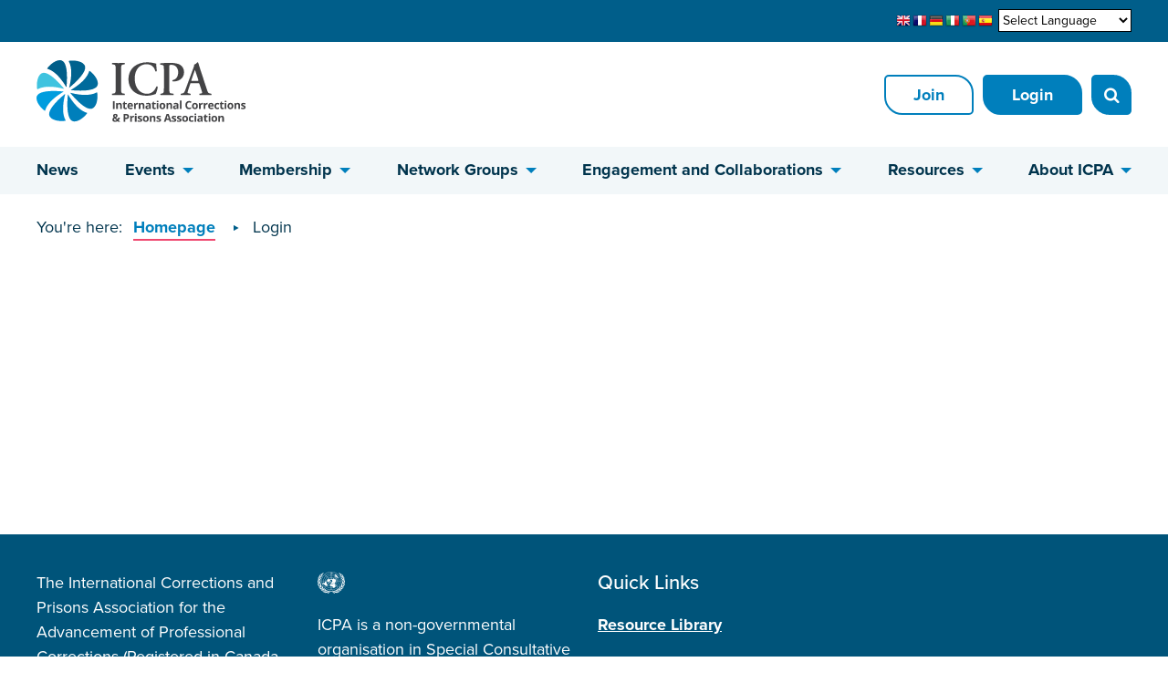

--- FILE ---
content_type: text/html;charset=UTF-8
request_url: https://icpa.org/login.html?postLoginUrl=https://icpa.org/resource/beyond-the-wall-issue-3-article-10-enabling-rapid-and-agile-innovation-through-information-management-and-technology-at-correctional-service-canada-btw3-a010.html
body_size: 8979
content:
<!DOCTYPE html>
<!--[if lt IE 7]>      <html class="no-js lt-ie10 lt-ie9 lt-ie8 lt-ie7"> <![endif]-->
<!--[if IE 7]>         <html class="no-js lt-ie10 lt-ie9 lt-ie8"> <![endif]-->
<!--[if IE 8]>         <html class="no-js lt-ie10 lt-ie9"> <![endif]-->
<!--[if IE 9]>         <html class="no-js lt-ie10 gt-ie8"> <![endif]-->
<!--[if gt IE 9]><!--> <html class="no-js gt-ie8"> <!--<![endif]-->
<!--[if lt IE 9]>
  <script src="//html5shiv.googlecode.com/svn/trunk/html5.js"></script>
<![endif]-->
	<head>


	
		<script src="https://cc.cdn.civiccomputing.com/9/cookieControl-9.x.min.js"></script>


		<script type="text/javascript">
			var config = {
				// Core configuration
				apiKey: '7955a6415f1d0a14b555118a58c270b51b367064',
				product: 'COMMUNITY',

				// Controlling use of cookies
				necessaryCookies: ["CookieControl","DSID","JSESSIONID","YSC","VISITOR_INFO1_LIVE","DEFAULTLOCALE","_PRESIDE_LANGUAGE","vuid","_cf*","cf*","VID","PSID","player"],
				optionalCookies: [
					

	
		
		{
			name : 'Analytics',
			label: 'Analytics Cookies',
			description: 'Analytical cookies help website owners understand how visitors interact with websites by collecting and reporting information anonymously.',
			cookies: ["_utm*","_ga","_gat*","_gid","IDE","PREF","tableau_*"],
			recommendedState: true,
			lawfulBasis: 'consent',
			onAccept: function(){
				(function(w,d,s,l,i){w[l]=w[l]||[];w[l].push({'gtm.start':
new Date().getTime(),event:'gtm.js'});var f=d.getElementsByTagName(s)[0],
j=d.createElement(s),dl=l!='dataLayer'?'&l='+l:'';j.async=true;j.src=
'https://www.googletagmanager.com/gtm.js?id='+i+dl;f.parentNode.insertBefore(j,f);
})(window,document,'script','dataLayer','GTM-TLW8ZQS');

// Include the <noscript> element
var gaTagWrap = document.createElement('noscript');
      gaTagWrap.id='civic-gtm-noscript';
var gaTagMan  = document.createElement('iframe');

gaTagMan.src   = 'https://www.googletagmanager.com/ns.html?id=GTM-TLW8ZQS';
gaTagMan.style = 'width:0;height:0;display:none;visibility:hidden';
gaTagWrap.appendChild(gaTagMan);

document.body.insertAdjacentElement("afterBegin", gaTagWrap );

window['ga-disable-UA-16298798-1'] = false;
			},
			onRevoke: function(){
				var gtmTag = document.getElementById('civic-gtm-noscript');
    gtmTag.remove();

window['ga-disable-UA-16298798-1'] = true;
			},
			thirdPartyCookies: [{"name":"Google","optOutLink":"https://tools.google.com/dlpage/gaoptout"}]
		}
		,
	
		
		{
			name : 'Marketing',
			label: 'Marketing Cookies',
			description: 'Cookies or any other form of local storage required to create user profiles to send advertising, or to track the user on a website or across several websites for similar marketing purposes',
			cookies: ["__Secure-1P*","__Secure-3P*","SSID","SID","SAPISID","LOGIN_INFO","HSID","APSID","ANID","1P_JAR","ELOQUA"],
			recommendedState: true,
			lawfulBasis: 'consent',
			onAccept: function(){
				
			},
			onRevoke: function(){
				
			},
			thirdPartyCookies: [{"name":"Google","optOutLink":"https://tools.google.com/dlpage/gaoptout"}]
		}
		
	

				],    // Array of objects based on CookieCategory object
				consentCookieExpiry: 90,

				

				logConsent: true,
				encodeCookie: false,
				
					sameSiteCookie: true,
					sameSiteValue: "Strict",
					closeOnGlobalChange: true,
				
				subDomains: true,

				// Customizing appearance and behaviour
				initialState: "OPEN",
				notifyOnce: false,
				rejectButton: false,
				layout: "SLIDEOUT",
				position: "LEFT",
				theme: "DARK",
				toggleType: "slider",
				closeStyle: "icon",
				
					notifyDismissButton: true,
				
				settingsStyle: "button",
				
					acceptBehaviour: "all",
				

				

				text : {
					title: 'This site uses cookies to store information on your computer.'
					
					
					
					
					
					
					
					
					
					
					
					
					
					
					
					
					
				},

				

				

				accessibility: {
					accessKey: '',
					highlightFocus: false
				}
			};

			CookieControl.load( config );

			var onPageStyle = "";
			
			onPageStyle += "#ccc-recommended-settings{ display:none; }";
			
			if ( onPageStyle.length ) {
				var style       = document.createElement('style');
				style.innerHTML = onPageStyle;
				document.head.appendChild( style );
			}
		</script>
	

		




	<title>Login</title>

	

	

	

	<meta name="robots" content="index,follow" />

	


	<meta property="og:title" content="Login" />
	<meta property="og:type"  content="website" />
	<meta property="og:url"   content="https://icpa.org/login.html?postLoginUrl=https://icpa.org/resource/beyond-the-wall-issue-3-article-10-enabling-rapid-and-agile-innovation-through-information-management-and-technology-at-correctional-service-canada-btw3-a010.html" />
	
	





		<meta charset="utf-8">
		<!--[if IE]> <meta http-equiv="X-UA-Compatible" content="IE=edge,chrome=1"> <![endif]-->
		<meta name="viewport" content="width=device-width, initial-scale=1, shrink-to-fit=no">

		<link href="/assets/img/favicon/favicon.ico" type="image/x-icon" rel="shortcut icon" />
<link href="/assets/img/favicon/favicon-96.png" sizes="96x96" type="image/png" rel="icon" />
<link href="/assets/img/favicon/favicon-64.png" sizes="64x64" type="image/png" rel="icon" />
<link href="/assets/img/favicon/favicon-32.png" sizes="32x32" type="image/png" rel="icon" />
<link href="/assets/img/favicon/favicon-16.png" sizes="16x16" type="image/png" rel="icon" />
		<link rel="stylesheet" type="text/css" href="/preside/system/assets/extension/preside-ext-ready-membership-admin-theme/assets/css/admin/theme/_34c750df.theme.min.css">
<link rel="stylesheet" type="text/css" href="//use.typekit.net/rjb0pxg.css" async="true">
<link rel="stylesheet" type="text/css" href="/assets/css/pixl8core/lib/bootstrap.min.css">
<link rel="stylesheet" type="text/css" href="/assets/css/pixl8core/core/_60921909.core.min.css">
<link rel="stylesheet" type="text/css" href="/assets/css/core/_7f9fd193.core.min.css">
<link rel="stylesheet" type="text/css" href="/assets/css/specific/core-widgets/_3021a110.core-widgets.min.css">
<link rel="stylesheet" type="text/css" href="/assets/css/specific/core-widgets-theme/_6c87a81b.core-widgets-theme.min.css">
<link rel="stylesheet" type="text/css" href="/assets/css/specific/pixl8-crm/_dfe5111b.pixl8-crm.min.css">
<link rel="stylesheet" type="text/css" href="/assets/css/specific/pixl8-crm-theme/_8f40c032.pixl8-crm-theme.min.css">

		

		<style>.async-hide { opacity: 0 !important} </style>
	</head>

	<body class="preload header-layout-double login">
		<div id="overlay-background"></div>

		<div class="page-wrapper ">
			
			




	
	
	
	


	<header id="site-head" class="header "> 
		<div class="header-top-bar">
			<div class="container">
				<div class="header-top-bar-inner">
					
						<div class="header-top-bar-language">
							<!-- GTranslate: https://gtranslate.io/ -->
<a href="#" onclick="doGTranslate('en|en');return false;" title="English" class="gflag nturl" style="background-position:-0px -0px;"><img src="//gtranslate.net/flags/blank.png" height="16" width="16" alt="English" /></a><a href="#" onclick="doGTranslate('en|fr');return false;" title="French" class="gflag nturl" style="background-position:-200px -100px;"><img src="//gtranslate.net/flags/blank.png" height="16" width="16" alt="French" /></a><a href="#" onclick="doGTranslate('en|de');return false;" title="German" class="gflag nturl" style="background-position:-300px -100px;"><img src="//gtranslate.net/flags/blank.png" height="16" width="16" alt="German" /></a><a href="#" onclick="doGTranslate('en|it');return false;" title="Italian" class="gflag nturl" style="background-position:-600px -100px;"><img src="//gtranslate.net/flags/blank.png" height="16" width="16" alt="Italian" /></a><a href="#" onclick="doGTranslate('en|pt');return false;" title="Portuguese" class="gflag nturl" style="background-position:-300px -200px;"><img src="//gtranslate.net/flags/blank.png" height="16" width="16" alt="Portuguese" /></a><a href="#" onclick="doGTranslate('en|es');return false;" title="Spanish" class="gflag nturl" style="background-position:-600px -200px;"><img src="//gtranslate.net/flags/blank.png" height="16" width="16" alt="Spanish" /></a>

<style type="text/css">
<!--
a.gflag {vertical-align:middle;font-size:16px;padding:1px 0;background-repeat:no-repeat;background-image:url(//gtranslate.net/flags/16.png);}
a.gflag img {border:0;}
a.gflag:hover {background-image:url(//gtranslate.net/flags/16a.png);}
#goog-gt-tt {display:none !important;}
.goog-te-banner-frame {display:none !important;}
.goog-te-menu-value:hover {text-decoration:none !important;}
body {top:0 !important;}
#google_translate_element2 {display:none!important;}
-->
</style>

 <select onchange="doGTranslate(this);"><option value="">Select Language</option><option value="en|af">Afrikaans</option><option value="en|sq">Albanian</option><option value="en|ar">Arabic</option><option value="en|hy">Armenian</option><option value="en|az">Azerbaijani</option><option value="en|eu">Basque</option><option value="en|be">Belarusian</option><option value="en|bg">Bulgarian</option><option value="en|ca">Catalan</option><option value="en|zh-CN">Chinese (Simplified)</option><option value="en|zh-TW">Chinese (Traditional)</option><option value="en|hr">Croatian</option><option value="en|cs">Czech</option><option value="en|da">Danish</option><option value="en|nl">Dutch</option><option value="en|en">English</option><option value="en|et">Estonian</option><option value="en|tl">Filipino</option><option value="en|fi">Finnish</option><option value="en|fr">French</option><option value="en|gl">Galician</option><option value="en|ka">Georgian</option><option value="en|de">German</option><option value="en|el">Greek</option><option value="en|ht">Haitian Creole</option><option value="en|iw">Hebrew</option><option value="en|hi">Hindi</option><option value="en|hu">Hungarian</option><option value="en|is">Icelandic</option><option value="en|id">Indonesian</option><option value="en|ga">Irish</option><option value="en|it">Italian</option><option value="en|ja">Japanese</option><option value="en|ko">Korean</option><option value="en|lv">Latvian</option><option value="en|lt">Lithuanian</option><option value="en|mk">Macedonian</option><option value="en|ms">Malay</option><option value="en|mt">Maltese</option><option value="en|no">Norwegian</option><option value="en|fa">Persian</option><option value="en|pl">Polish</option><option value="en|pt">Portuguese</option><option value="en|ro">Romanian</option><option value="en|ru">Russian</option><option value="en|sr">Serbian</option><option value="en|sk">Slovak</option><option value="en|sl">Slovenian</option><option value="en|es">Spanish</option><option value="en|sw">Swahili</option><option value="en|sv">Swedish</option><option value="en|th">Thai</option><option value="en|tr">Turkish</option><option value="en|uk">Ukrainian</option><option value="en|ur">Urdu</option><option value="en|vi">Vietnamese</option><option value="en|cy">Welsh</option><option value="en|yi">Yiddish</option></select><div id="google_translate_element2"></div>
<script type="text/javascript">
function googleTranslateElementInit2() {new google.translate.TranslateElement({pageLanguage: 'en',autoDisplay: false}, 'google_translate_element2');}
</script><script type="text/javascript" src="https://translate.google.com/translate_a/element.js?cb=googleTranslateElementInit2"></script>


<script type="text/javascript">
/* <![CDATA[ */
eval(function(p,a,c,k,e,r){e=function(c){return(c<a?'':e(parseInt(c/a)))+((c=c%a)>35?String.fromCharCode(c+29):c.toString(36))};if(!''.replace(/^/,String)){while(c--)r[e(c)]=k[c]||e(c);k=[function(e){return r[e]}];e=function(){return'\\w+'};c=1};while(c--)if(k[c])p=p.replace(new RegExp('\\b'+e(c)+'\\b','g'),k[c]);return p}('6 7(a,b){n{4(2.9){3 c=2.9("o");c.p(b,f,f);a.q(c)}g{3 c=2.r();a.s(\'t\'+b,c)}}u(e){}}6 h(a){4(a.8)a=a.8;4(a==\'\')v;3 b=a.w(\'|\')[1];3 c;3 d=2.x(\'y\');z(3 i=0;i<d.5;i++)4(d[i].A==\'B-C-D\')c=d[i];4(2.j(\'k\')==E||2.j(\'k\').l.5==0||c.5==0||c.l.5==0){F(6(){h(a)},G)}g{c.8=b;7(c,\'m\');7(c,\'m\')}}',43,43,'||document|var|if|length|function|GTranslateFireEvent|value|createEvent||||||true|else|doGTranslate||getElementById|google_translate_element2|innerHTML|change|try|HTMLEvents|initEvent|dispatchEvent|createEventObject|fireEvent|on|catch|return|split|getElementsByTagName|select|for|className|goog|te|combo|null|setTimeout|500'.split('|'),0,{}))
/* ]]> */
</script>
						</div>
					
					
				</div>
			</div>
		</div>
	 

		

		<div class="container">
			<div class="header-inner row-flex">
				<div class="header-inner-fixed-mobile-col col-9 col-lg-4 align-self-center">
					
	<div class="header-logo">
		<a href="https://icpa.org" class="header-logo-link">
			<img class="header-logo-image" src="/assets/img/logo.svg" alt="">
		</a>
	</div>


				</div>

				<div class="header-inner-fixed-mobile-col col-3 d-flex d-lg-none align-items-center justify-content-end">
					
					<a href="#" class="header-mobile-nav-btn js-toggle-mobile-menu">
						<span class="header-mobile-nav-btn-icon"></span>
					</a>
				</div>

				
					<div class="col-12 col-lg-8 main-nav-buttons d-none d-lg-flex">
						

	<nav class="main-nav">
		
			

	<div class="main-nav-search ">
		<form action="https://icpa.org/site-search.html" method="GET" class="main-nav-search-form">
			<input type="text" name="q" class="main-nav-search-input" placeholder="Search the site...">
			<button class="main-nav-search-btn">
				<span class="font-icon-search1"></span>
			</button>

			<a href="#" class="main-nav-search-toggler js-toggle-main-nav-search">
				<span class="font-icon-close"></span>
			</a>
		</form>
	</div>

		

		<ul class="main-nav-list">
			

			
				
					

	
		<li class="main-nav-item is-btn is-half-width ">
			<a class="btn" href="https://icpa.org/membership-application.html">Join</a>
		</li>
	
	<li class="main-nav-item is-btn is-half-width ">
		<a class="btn btn-bordered" href="https://icpa.org/login.html">Login</a>
	</li>

				
			

			
				<li class="main-nav-item is-search ml-lg-10">
					<a class="btn js-toggle-main-nav-search" href="#">
						<span class="main-nav-link-icon font-icon-search"></span>
					</a>
				</li>
			
		</ul>
	</nav>

					</div>
				
			</div>
		</div>

		
			<div class="header-nav">
				<div class="container">
					<div class="main-nav-holder">
						

	<nav class="main-nav">
		
			

	<div class="main-nav-search d-lg-none">
		<form action="https://icpa.org/site-search.html" method="GET" class="main-nav-search-form">
			<input type="text" name="q" class="main-nav-search-input" placeholder="Search the site...">
			<button class="main-nav-search-btn">
				<span class="font-icon-search1"></span>
			</button>

			<a href="#" class="main-nav-search-toggler js-toggle-main-nav-search">
				<span class="font-icon-close"></span>
			</a>
		</form>
	</div>

		

		<ul class="main-nav-list">
			
				


	
		

		
		

		
			<li class="main-nav-item">
				<a class="main-nav-link" href="https://icpa.org/news.html" >News</a>

				
			</li>
		
	
		

		
		

		
			<li class="main-nav-item has-mega-menu">
				<a class="main-nav-link" href="https://icpa.org/events.html">Events</a>

				<a href="#" class="sub-nav-toggler js-toggle-mega-menu"></a>

				<div class="mega-menu">
					
						<ul class="sub-nav">
							


	
		

		
		

		
			<li class="sub-nav-item has-sub-nav">
				<a class="sub-nav-link" href="https://icpa.org/events/ircc.html" >International Research in Corrections Conference (IRCC)</a>

				
					<a href="#" class="sub-nav-toggler js-toggle-sub-nav"></a>

					<ul class="sub-nav">
						


	
		

		
		

		
			<li class="sub-nav-item">
				<a class="sub-nav-link" href="https://icpa.org/events/ircc/conference-theme.html" >Conference Theme</a>

				
			</li>
		
	
		

		
		

		
			<li class="sub-nav-item">
				<a class="sub-nav-link" href="https://icpa.org/events/ircc/programme.html" >Programme</a>

				
			</li>
		
	
		

		
		

		
			<li class="sub-nav-item">
				<a class="sub-nav-link" href="https://icpa.org/events/ircc/accommodation.html" >Accommodation </a>

				
			</li>
		
	
		

		
		

		
			<li class="sub-nav-item">
				<a class="sub-nav-link" href="https://icpa.org/events/ircc/facility-visits.html" >Facility Visits</a>

				
			</li>
		
	
		

		
		

		
			<li class="sub-nav-item">
				<a class="sub-nav-link" href="https://icpa.org/events/ircc/sponsorship-opportunities.html" >Sponsorship Opportunities</a>

				
			</li>
		
	
		

		
		

		
			<li class="sub-nav-item">
				<a class="sub-nav-link" href="https://icpa.org/events/ircc/sponsors-and-exhibitors.html" >Sponsors and Exhibitors</a>

				
			</li>
		
	

					</ul>
				
			</li>
		
	
		

		
		

		
			<li class="sub-nav-item has-sub-nav">
				<a class="sub-nav-link" href="https://icpa.org/events/prison-design-and-technology-conference.html" >Prison Design and Technology Conference</a>

				
					<a href="#" class="sub-nav-toggler js-toggle-sub-nav"></a>

					<ul class="sub-nav">
						


	
		

		
		

		
			<li class="sub-nav-item">
				<a class="sub-nav-link" href="https://icpa.org/events/prison-design-and-technology-conference/conference-theme.html" >Conference Theme</a>

				
			</li>
		
	
		

		
		

		
			<li class="sub-nav-item">
				<a class="sub-nav-link" href="https://icpa.org/events/prison-design-and-technology-conference/accommodation.html" >Accommodation</a>

				
			</li>
		
	
		

		
		

		
			<li class="sub-nav-item">
				<a class="sub-nav-link" href="https://icpa.org/events/prison-design-and-technology-conference/facility-visits.html" >Facility Visits</a>

				
			</li>
		
	
		

		
		

		
			<li class="sub-nav-item">
				<a class="sub-nav-link" href="https://icpa.org/events/prison-design-and-technology-conference/sponsorship-opportunities.html" >Sponsorship Opportunities</a>

				
			</li>
		
	
		

		
		

		
			<li class="sub-nav-item">
				<a class="sub-nav-link" href="https://icpa.org/events/prison-design-and-technology-conference/sponsors-and-exhibitors.html" >Sponsors and Exhibitors</a>

				
			</li>
		
	

					</ul>
				
			</li>
		
	
		

		
		

		
			<li class="sub-nav-item">
				<a class="sub-nav-link" href="https://icpa.org/events/icpa-2026-annual-conference.html" >ICPA 2026 Annual Conference</a>

				
			</li>
		
	
		

		
		

		
			<li class="sub-nav-item has-sub-nav">
				<a class="sub-nav-link" href="https://icpa.org/events/webinars.html" >Webinars</a>

				
					<a href="#" class="sub-nav-toggler js-toggle-sub-nav"></a>

					<ul class="sub-nav">
						


	
		

		
		

		
			<li class="sub-nav-item">
				<a class="sub-nav-link" href="https://icpa.org/events/webinars/women-in-corrections-learning-academy.html" >Learning Academy: Women in Corrections</a>

				
			</li>
		
	
		

		
		

		
			<li class="sub-nav-item">
				<a class="sub-nav-link" href="https://icpa.org/events/webinars/nutrition-dignity-and-detention.html" >ICPA Healthcare Network Webinar: Nutrition, Dignity, and Detention: Why Food Is a Human Right Behind Bars</a>

				
			</li>
		
	

					</ul>
				
			</li>
		
	
		

		
		

		
			<li class="sub-nav-item">
				<a class="sub-nav-link" href="https://icpa.org/events/upcoming-events.html" >Upcoming Events</a>

				
			</li>
		
	
		

		
		

		
			<li class="sub-nav-item">
				<a class="sub-nav-link" href="https://icpa.org/events/past-events-archive.html" >Past Events Archive</a>

				
			</li>
		
	

						</ul>
					

					

	<div class="article">
		
			<a href="https://icpa.org/events.html" class="article-image-holder">
				

	<img src="https://icpa.org/static/58e08354-e083-4307-bf390bcb417e7526/megamenuimage_a1148e265142707eacf0ce7677a0ab20_4a7c7e45a350/EventMegaMenu1440x380.png"
		 alt="Event_Mega_Menu_1440x380.png"
		
		 class="article-image"
	/>

			</a>
		

		<div class="article-content">
			
				<h3 class="article-heading">
					<a href="https://icpa.org/events.html" class="article-heading-link">Meetings and Events</a>
				</h3>
			

			
				<p class="article-text">Find out more about upcoming events from ICPA and across the corrections community.</p>
			

			
		</div>
	</div>

				</div>
			</li>
		
	
		

		
		

		
			<li class="main-nav-item has-mega-menu">
				<a class="main-nav-link" href="https://icpa.org/membership.html">Membership</a>

				<a href="#" class="sub-nav-toggler js-toggle-mega-menu"></a>

				<div class="mega-menu">
					
						<ul class="sub-nav">
							


	
		

		
		

		
			<li class="sub-nav-item">
				<a class="sub-nav-link" href="https://icpa.org/membership/individual-membership-plans.html" >Individual Membership Plans</a>

				
			</li>
		
	
		

		
		

		
			<li class="sub-nav-item">
				<a class="sub-nav-link" href="https://icpa.org/membership/public-sector-membership-plans.html" >Public Sector Membership Plans</a>

				
			</li>
		
	
		

		
		

		
			<li class="sub-nav-item">
				<a class="sub-nav-link" href="https://icpa.org/membership/corporate-membership-plans.html" >Corporate Membership Plans</a>

				
			</li>
		
	
		

		
		

		
			<li class="sub-nav-item">
				<a class="sub-nav-link" href="https://icpa.org/membership/non-profit-ngo-and-academic-plans.html" >Non-Profit/NGO and Academic Plans</a>

				
			</li>
		
	
		

		
		

		
			<li class="sub-nav-item">
				<a class="sub-nav-link" href="https://icpa.org/membership/member-listing.html" >Members of ICPA</a>

				
			</li>
		
	

						</ul>
					

					

	<div class="article">
		
			<a href="https://icpa.org/membership.html" class="article-image-holder">
				

	<img src="https://icpa.org/static/1576b948-c889-4060-9fb5f0c0b2e6aa07/megamenuimage_a1148e265142707eacf0ce7677a0ab20_4a7c7e45a350/CSCStaff1440x380.png"
		 alt="CSC_Staff_1440x380.png"
		
		 class="article-image"
	/>

			</a>
		

		<div class="article-content">
			
				<h3 class="article-heading">
					<a href="https://icpa.org/membership.html" class="article-heading-link">Membership</a>
				</h3>
			

			
				<p class="article-text">Are you a Corrections Professional? Join ICPA today and be part of the Global Corrections Community!</p>
			

			
		</div>
	</div>

				</div>
			</li>
		
	
		

		
		

		
			<li class="main-nav-item has-mega-menu">
				<a class="main-nav-link" href="https://icpa.org/networks.html">Network Groups</a>

				<a href="#" class="sub-nav-toggler js-toggle-mega-menu"></a>

				<div class="mega-menu">
					
						<ul class="sub-nav">
							


	
		

		
		

		
			<li class="sub-nav-item">
				<a class="sub-nav-link" href="https://icpa.org/networks/community-corrections-network.html" >Community Corrections Network</a>

				
			</li>
		
	
		

		
		

		
			<li class="sub-nav-item">
				<a class="sub-nav-link" href="https://icpa.org/networks/external-prison-oversight-and-human-rights-network.html" >External Prison Oversight and Human Rights Network</a>

				
			</li>
		
	
		

		
		

		
			<li class="sub-nav-item">
				<a class="sub-nav-link" href="https://icpa.org/networks/healthcare-network.html" >Healthcare Network</a>

				
			</li>
		
	
		

		
		

		
			<li class="sub-nav-item">
				<a class="sub-nav-link" href="https://icpa.org/networks/intelligence-network.html" >Intelligence Network</a>

				
			</li>
		
	
		

		
		

		
			<li class="sub-nav-item">
				<a class="sub-nav-link" href="https://icpa.org/networks/juveniles-network.html" >Juveniles Network</a>

				
			</li>
		
	
		

		
		

		
			<li class="sub-nav-item">
				<a class="sub-nav-link" href="https://icpa.org/networks/planning-and-design-network.html" >Planning and Design Network</a>

				
			</li>
		
	
		

		
		

		
			<li class="sub-nav-item">
				<a class="sub-nav-link" href="https://icpa.org/networks/research-and-development-network.html" >Research and Development Network</a>

				
			</li>
		
	
		

		
		

		
			<li class="sub-nav-item">
				<a class="sub-nav-link" href="https://icpa.org/networks/staff-training-and-development-network.html" >Staff Training and Development Network</a>

				
			</li>
		
	
		

		
		

		
			<li class="sub-nav-item">
				<a class="sub-nav-link" href="https://icpa.org/networks/technology-solutions-network.html" >Technology Solutions Network</a>

				
			</li>
		
	
		

		
		

		
			<li class="sub-nav-item">
				<a class="sub-nav-link" href="https://icpa.org/networks/volunteers-network.html" >Volunteers Network</a>

				
			</li>
		
	

						</ul>
					

					

	<div class="article">
		
			<a href="https://icpa.org/networks.html" class="article-image-holder">
				

	<img src="https://icpa.org/static/9446b57f-8fbd-45a0-881f051a5f633fe0/megamenuimage_a1148e265142707eacf0ce7677a0ab20_4a7c7e45a350/ICPANTWKSTSLogoColourPNG.png"
		 alt="ICPA_NTWKS_TS_Logo_Colour_PNG.png"
		
		 class="article-image"
	/>

			</a>
		

		<div class="article-content">
			
				<h3 class="article-heading">
					<a href="https://icpa.org/networks.html" class="article-heading-link">Network Groups</a>
				</h3>
			

			
				<p class="article-text">Get involved! Participate in our Network Groups of subject-matter experts from around the world.</p>
			

			
				<p class="article-meta"><a href="https://icpa.org/networks.html" class="article-link">Join our Network Groups</a></p>
			
		</div>
	</div>

				</div>
			</li>
		
	
		

		
		

		
			<li class="main-nav-item has-mega-menu">
				<a class="main-nav-link" href="https://icpa.org/engagement-collaborations.html">Engagement and Collaborations</a>

				<a href="#" class="sub-nav-toggler js-toggle-mega-menu"></a>

				<div class="mega-menu">
					
						<ul class="sub-nav">
							


	
		

		
		

		
			<li class="sub-nav-item has-sub-nav">
				<a class="sub-nav-link" href="https://icpa.org/engagement-collaborations/practice-transfer-advisory-committee.html" >Practice Transfer Advisory Committee</a>

				
					<a href="#" class="sub-nav-toggler js-toggle-sub-nav"></a>

					<ul class="sub-nav">
						


	
		

		
		

		
			<li class="sub-nav-item">
				<a class="sub-nav-link" href="https://icpa.org/engagement-collaborations/practice-transfer-advisory-committee/practice-transfer-focus-2025.html" >Practice Transfer Focus 2025</a>

				
			</li>
		
	
		

		
		

		
			<li class="sub-nav-item">
				<a class="sub-nav-link" href="https://icpa.org/engagement-collaborations/practice-transfer-advisory-committee/practice-transfer-focus-2024.html" >Practice Transfer Focus 2024</a>

				
			</li>
		
	

					</ul>
				
			</li>
		
	
		

		
		

		
			<li class="sub-nav-item">
				<a class="sub-nav-link" href="https://icpa.org/engagement-collaborations/communications-and-media-group.html" >Communications and Media Group</a>

				
			</li>
		
	
		

		
		

		
			<li class="sub-nav-item has-sub-nav">
				<a class="sub-nav-link" href="https://icpa.org/engagement-collaborations/stichting-foundation-projects.html" >Past Projects</a>

				
					<a href="#" class="sub-nav-toggler js-toggle-sub-nav"></a>

					<ul class="sub-nav">
						


	
		

		
		

		
			<li class="sub-nav-item">
				<a class="sub-nav-link" href="https://icpa.org/engagement-collaborations/stichting-foundation-projects/ccj4c-project.html" >CCJ4C Project</a>

				
			</li>
		
	
		

		
		

		
			<li class="sub-nav-item">
				<a class="sub-nav-link" href="https://icpa.org/engagement-collaborations/stichting-foundation-projects/r2pris-project.html" >R2PRIS Project</a>

				
			</li>
		
	
		

		
		

		
			<li class="sub-nav-item">
				<a class="sub-nav-link" href="https://icpa.org/engagement-collaborations/stichting-foundation-projects/diacen-project.html" >DIACEN Project</a>

				
			</li>
		
	
		

		
		

		
			<li class="sub-nav-item">
				<a class="sub-nav-link" href="https://icpa.org/engagement-collaborations/stichting-foundation-projects/edupris-project.html" >EDUPRIS Project</a>

				
			</li>
		
	
		

		
		

		
			<li class="sub-nav-item">
				<a class="sub-nav-link" href="https://icpa.org/engagement-collaborations/stichting-foundation-projects/fairness-project.html" >FAIRNESS Project</a>

				
			</li>
		
	
		

		
		

		
			<li class="sub-nav-item">
				<a class="sub-nav-link" href="https://icpa.org/engagement-collaborations/stichting-foundation-projects/po21-project.html" >PO21 Project</a>

				
			</li>
		
	
		

		
		

		
			<li class="sub-nav-item">
				<a class="sub-nav-link" href="https://icpa.org/engagement-collaborations/stichting-foundation-projects/integra-project.html" >INTEGRA Project</a>

				
			</li>
		
	
		

		
		

		
			<li class="sub-nav-item">
				<a class="sub-nav-link" href="https://icpa.org/engagement-collaborations/stichting-foundation-projects/skillhubs-project.html" >SkillHUBS Project</a>

				
			</li>
		
	
		

		
		

		
			<li class="sub-nav-item">
				<a class="sub-nav-link" href="https://icpa.org/engagement-collaborations/stichting-foundation-projects/aware-project.html" >AWARE Project</a>

				
			</li>
		
	
		

		
		

		
			<li class="sub-nav-item">
				<a class="sub-nav-link" href="https://icpa.org/engagement-collaborations/stichting-foundation-projects/r4just-project.html" >R4JUST Project</a>

				
			</li>
		
	

					</ul>
				
			</li>
		
	

						</ul>
					

					

	<div class="article">
		
			<a href="https://icpa.org/engagement-collaborations.html" class="article-image-holder">
				

	<img src="https://icpa.org/static/c096b062-7af1-49d5-8e9c60157b44fb4d/megamenuimage_a1148e265142707eacf0ce7677a0ab20_4a7c7e45a350/ProjectsHome1440x380.png"
		 alt="Projects_Home_1440x380.png"
		
		 class="article-image"
	/>

			</a>
		

		<div class="article-content">
			
				<h3 class="article-heading">
					<a href="https://icpa.org/engagement-collaborations.html" class="article-heading-link">Engagement and Collaborations</a>
				</h3>
			

			
				<p class="article-text">Read more about the projects that ICPA is involved in and our Taskforce activities.</p>
			

			
		</div>
	</div>

				</div>
			</li>
		
	
		

		
		

		
			<li class="main-nav-item has-mega-menu">
				<a class="main-nav-link" href="https://icpa.org/resources.html">Resources</a>

				<a href="#" class="sub-nav-toggler js-toggle-mega-menu"></a>

				<div class="mega-menu">
					
						<ul class="sub-nav">
							


	
		

		
		

		
			<li class="sub-nav-item is-active">
				<a class="sub-nav-link" href="https://icpa.org/resources/resource-centre.html" >Resource Centre</a>

				
			</li>
		
	
		

		
		

		
			<li class="sub-nav-item">
				<a class="sub-nav-link" href="https://icpa.org/resources/advancing-corrections-journal.html" >Advancing Corrections Journal</a>

				
			</li>
		
	
		

		
		

		
			<li class="sub-nav-item has-sub-nav">
				<a class="sub-nav-link" href="https://icpa.org/resources/newsletter-beyond-the-wall.html" >Beyond the Wall Newsletter </a>

				
					<a href="#" class="sub-nav-toggler js-toggle-sub-nav"></a>

					<ul class="sub-nav">
						


	
		
			
			

					</ul>
				
			</li>
		
	
		

		
		

		
			<li class="sub-nav-item">
				<a class="sub-nav-link" href="https://icpa.org/resources/connect-directory.html" >Connect Directory - Search</a>

				
			</li>
		
	
		

		
		

		
			<li class="sub-nav-item">
				<a class="sub-nav-link" href="https://icpa.org/resources/rewind.html" >Rewind: Video-on-Demand Service</a>

				
			</li>
		
	

						</ul>
					

					

	<div class="article">
		
			<a href="https://icpa.org/resources/resource-centre.html" class="article-image-holder">
				

	<img src="https://icpa.org/static/aa998454-748e-48b1-902d9d7f8e27a99b/megamenuimage_a1148e265142707eacf0ce7677a0ab20_4a7c7e45a350/ResourcesBanner1440x380.png"
		 alt="Resources_Banner_1440x380.png"
		
		 class="article-image"
	/>

			</a>
		

		<div class="article-content">
			
				<h3 class="article-heading">
					<a href="https://icpa.org/resources/resource-centre.html" class="article-heading-link">Resources</a>
				</h3>
			

			
				<p class="article-text">Search and connect with other members, find correctional organisations and suppliers, or access documents, reports and videos.</p>
			

			
		</div>
	</div>

				</div>
			</li>
		
	
		

		
		

		
			<li class="main-nav-item has-mega-menu">
				<a class="main-nav-link" href="https://icpa.org/icpa-about.html">About ICPA</a>

				<a href="#" class="sub-nav-toggler js-toggle-mega-menu"></a>

				<div class="mega-menu">
					
						<ul class="sub-nav">
							


	
		

		
		

		
			<li class="sub-nav-item">
				<a class="sub-nav-link" href="https://icpa.org/icpa-about/icpa-board-of-directors.html" >ICPA Board of Directors</a>

				
			</li>
		
	
		

		
		

		
			<li class="sub-nav-item">
				<a class="sub-nav-link" href="https://icpa.org/icpa-about/memorial-page-for-peter-severin.html" >Memorial Page for Peter Severin</a>

				
			</li>
		
	
		

		
		

		
			<li class="sub-nav-item">
				<a class="sub-nav-link" href="https://icpa.org/icpa-about/meet-our-executive-team.html" >Meet our Executive Team</a>

				
			</li>
		
	
		

		
		

		
			<li class="sub-nav-item">
				<a class="sub-nav-link" href="https://icpa.org/icpa-about/icpa-key-documents.html" >ICPA Key Documents</a>

				
			</li>
		
	
		

		
		

		
			<li class="sub-nav-item">
				<a class="sub-nav-link" href="https://icpa.org/icpa-about/correctional-excellence-awards.html" >Correctional Excellence Awards</a>

				
			</li>
		
	
		

		
		

		
			<li class="sub-nav-item">
				<a class="sub-nav-link" href="https://icpa.org/icpa-about/best-practice-principles-and-guidelines.html" >Best Practice Principles and Guidelines</a>

				
			</li>
		
	
		

		
		

		
			<li class="sub-nav-item">
				<a class="sub-nav-link" href="https://icpa.org/icpa-about/icpa-s-code-of-ethical-conduct.html" >ICPA's Code of Ethical Conduct</a>

				
			</li>
		
	
		

		
		

		
			<li class="sub-nav-item">
				<a class="sub-nav-link" href="https://icpa.org/icpa-about/contact-us.html" >Contact Us</a>

				
			</li>
		
	

						</ul>
					

					

	<div class="article">
		
			<a href="https://icpa.org/icpa-about.html" class="article-image-holder">
				

	<img src="https://icpa.org/static/4f230030-d75b-4be7-b2b927a70ee27c35/f4db8511-054d-4b84-91af4d9b28c0b8b2/megamenuimage_a1148e265142707eacf0ce7677a0ab20_4a7c7e45a350/ICPABanner722253.png"
		 alt="ICPA_Banner_722_253.png"
		
		 class="article-image"
	/>

			</a>
		

		<div class="article-content">
			
				<h3 class="article-heading">
					<a href="https://icpa.org/icpa-about.html" class="article-heading-link">About ICPA: For the Advancement of Professional Corrections</a>
				</h3>
			

			

			
		</div>
	</div>

				</div>
			</li>
		
	

			

			
				
					

	
		<li class="main-nav-item is-btn is-half-width d-lg-none">
			<a class="btn" href="https://icpa.org/membership-application.html">Join</a>
		</li>
	
	<li class="main-nav-item is-btn is-half-width d-lg-none">
		<a class="btn btn-bordered" href="https://icpa.org/login.html">Login</a>
	</li>

				
			

			
		</ul>
	</nav>

					</div>
				</div>
			</div>
		
	 </header>




			


	<div class="pixl8crm">
		


	<div class="breadcrumb-row">
		<div class="container">
			<ol class="breadcrumb">
				<li  class="breadcrumb-item is-label" >You're here:</li>
				

	
		

		<li class="breadcrumb-item ">
			
				<a class="breadcrumb-link" href="https://icpa.org/">Homepage</a>
			
		</li>
	
		

		<li class="breadcrumb-item active">
			
				Login
			
		</li>
	



			</ol>

			
		</div>
	</div>


		<div class="main-content">
			<div class="container">
				
					<div class="row">
						<div class="col-xs-12 col-md-12">
							

	
		
	

						</div>

						<div class="col-xs-12 col-md-4 col-xl-3 hide">
							<aside class="sidebar">
								
									


	

								
							</aside>
						</div>
					</div>
				
			</div>
		</div>
	</div>

			


	


	<footer class="footer footer-variant-4">
		<div class="footer-main">
			<div class="container">
				<div class="row-flex">
					<div class="col-lg-3">
						<div class="text-center text-lg-left footer-address">
							<p>The International Corrections and Prisons Association for the Advancement of Professional Corrections (Registered in Canada. Corporation Number: 355759-6)</p>

<p>Financial Office Address:<br />
International Corrections and Prisons<br />
Association<br />
c/o Cherry Bekaert<br />
1707 North Randall Road, Ste 200<br />
Elgin, IL 60123<br />
United States</p>

<p>Email: <a href="mail:info@icpa.org"><span class="__cf_email__" data-cfemail="b0d3dfdec4d1d3c4d9d3c0d1f0d9d3c0d19edfc2d7">[email&#160;protected]</span></a></p>

<hr />
<p><u><a href="https://icpa.org/">Go to Homepage</a></u></p>

<p><u><a href="https://icpa.org/membership-application.html">Become a Member of ICPA</a></u></p>

<p><u><a href="https://icpa.org/login.html">Login to your Account</a></u></p>

<p><u><a href="https://icpa.org/icpa-about/contact-us.html">Contact ICPA</a></u></p>

<p>&nbsp;</p>
						</div>

						


	<div class="footer-designby">
		<p>Design &amp; Development by <a class="footer-designby-link" href="https://www.pixl8.co.uk">Pixl8</a></p>
	</div>

					</div>

					<div class="col-lg-3">
						
							
	<img src="/assets/img/ecosoc.png" alt="Economic and Social Council" style="margin-bottom: 20px;">
 <p>ICPA is a non-governmental organisation in Special Consultative Status with the Economic and Social Council of the United Nations (ECOSOC)</p>


	<nav class="footer-nav">
		<ul class="footer-nav-list" role="navigation" aria-label="Common site pages and legal information">
			
		</ul>
	</nav>

						
					</div>

					<div class="col-lg-6 text-center text-lg-left footer-social-links">
						<h5>Quick Links</h5>

<p><u><a href="https://icpa.org/resources/resource-centre.html">Resource Library</a></u></p>

<p><u><a href="https://icpa.org/resources/connect-directory.html">&#39;Connect&#39;&nbsp;Directory</a></u></p>

<p><u><a href="https://icpa.org/networks.html">Network Groups</a></u></p>

<hr />
<h5>Follow Us on Social Media</h5>

						
							


	<ul class="social-link-list" role="list" aria-label="Social channels">
		







	
	<li class="social-link-item">
		

<a href="https://www.facebook.com/icpaadvancing/" class="social-link" target="_blank"><span class='font-icon-facebook'></span></a>
	</li>








	
	<li class="social-link-item">
		

<a href="http://www.linkedin.com/company/icpaadvancing" class="social-link" target="_blank"><span class='font-icon-linkedin'></span></a>
	</li>








	
	<li class="social-link-item">
		

<a href="https://www.instagram.com/icpaadvancing/" class="social-link"><span class='font-icon-instagram'></span></a>
	</li>

	</ul>

						
						


	<div class="footer-copyright-attribution ">
		<p>&copy; 2026 ICPA, All Rights Reserved<span class="spacer">|</span>


	Design &amp; Development by <a class="footer-designby-link" href="https://www.pixl8.co.uk">Pixl8</a>
</p>
	</div>

					</div>
				</div>
			</div>
		</div>
	</footer>


		</div>

		



		<script data-cfasync="false" src="/cdn-cgi/scripts/5c5dd728/cloudflare-static/email-decode.min.js"></script><script>cfrequest={"dismissEndPoint":"https://icpa.org/Announcement/dismissAnnouncement/"}</script>
<script src="/assets/js/pixl8core/lib/modernizr-2.6.2.min.js" async="true"></script>
<script src="/assets/js/pixl8core/lib/jquery-3.6.0.min.js"></script>
<script src="/assets/js/pixl8core/lib/jquery-migrate-3.3.2.js"></script>
<!--[if lte IE 9]><script src="/assets/js/pixl8core/lib/placeholders.jquery.min.js"></script><![endif]-->
<script src="/assets/js/pixl8core/lib/imagesloaded.pkgd.min.js"></script>
<script src="/assets/js/pixl8core/core/_d107d12e.core.min.js"></script>

		
	<script defer src="https://static.cloudflareinsights.com/beacon.min.js/vcd15cbe7772f49c399c6a5babf22c1241717689176015" integrity="sha512-ZpsOmlRQV6y907TI0dKBHq9Md29nnaEIPlkf84rnaERnq6zvWvPUqr2ft8M1aS28oN72PdrCzSjY4U6VaAw1EQ==" data-cf-beacon='{"version":"2024.11.0","token":"04450282fa584f6db0ee4bbe6515e1af","r":1,"server_timing":{"name":{"cfCacheStatus":true,"cfEdge":true,"cfExtPri":true,"cfL4":true,"cfOrigin":true,"cfSpeedBrain":true},"location_startswith":null}}' crossorigin="anonymous"></script>
</body>
</html>

--- FILE ---
content_type: text/css
request_url: https://icpa.org/preside/system/assets/extension/preside-ext-ready-membership-admin-theme/assets/css/admin/theme/_34c750df.theme.min.css
body_size: 336
content:
.presidecms .preside-theme #preside-admin-toolbar h1,.presidecms .preside-theme .navbar-brand{background-image:url(../../../images/logos/header-logo.png);width:200px}.presidecms .preside-theme .ace-nav>li.open>a:active,.presidecms .preside-theme .ace-nav>li.open>a:focus,.presidecms .preside-theme .ace-nav>li.open>a:hover,.presidecms .preside-theme .ace-nav>li>a,.presidecms .preside-theme .ace-nav>li>a:active,.presidecms .preside-theme .ace-nav>li>a:focus,.presidecms .preside-theme .ace-nav>li>a:hover,.presidecms .preside-theme .navbar{background-color:#47207c!important}.presidecms .preside-theme .ace-nav>li,.presidecms .preside-theme .ace-nav>li:last-child{border-color:#1d1128}.presidecms .preside-theme .nav-list>li.active.sideMenu{border-color:#47207c}.presidecms .preside-theme .nav-list>li.active.sideMenu a:active,.presidecms .preside-theme .nav-list>li.active.sideMenu a:focus,.presidecms .preside-theme .nav-list>li.active.sideMenu>a,.presidecms .preside-theme .nav-list>li.active.sideMenu>a:hover{border-color:#47207c;background-color:#47207c}.presidecms .preside-theme .nav-list>li>.submenu{background-color:#1d1128!important}.presidecms .preside-theme .nav-list>li>.submenu>li,.presidecms .preside-theme .nav-list>li>.submenu>li.active.open,.presidecms .preside-theme .nav-list>li>.submenu>li.active.open>a,.presidecms .preside-theme .nav-list>li>.submenu>li.active.open>a:active,.presidecms .preside-theme .nav-list>li>.submenu>li.active.open>a:focus,.presidecms .preside-theme .nav-list>li>.submenu>li.active.open>a:hover,.presidecms .preside-theme .nav-list>li>.submenu>li.active>a,.presidecms .preside-theme .nav-list>li>.submenu>li.active>a:active,.presidecms .preside-theme .nav-list>li>.submenu>li.active>a:focus,.presidecms .preside-theme .nav-list>li>.submenu>li.active>a:hover,.presidecms .preside-theme .nav-list>li>.submenu>li:before,.presidecms .preside-theme .nav-list>li>.submenu>li>.submenu>li,.presidecms .preside-theme .nav-list>li>.submenu>li>.submenu>li>a,.presidecms .preside-theme .nav-list>li>.submenu>li>.submenu>li>a:hover,.presidecms .preside-theme .nav-list>li>.submenu>li>a,.presidecms .preside-theme .nav-list>li>.submenu>li>a:active,.presidecms .preside-theme .nav-list>li>.submenu>li>a:focus,.presidecms .preside-theme .nav-list>li>.submenu>li>a:hover{background-color:#1d1128!important;border-color:#1d1128!important;color:#fff!important}.presidecms .preside-theme .nav-list>li>.submenu li::before{border-color:#1d1128!important}.presidecms .preside-theme .nav-list li>a>.arrow,.presidecms .preside-theme .nav-list li>a>.arrow:active,.presidecms .preside-theme .nav-list li>a>.arrow:focus,.presidecms .preside-theme .nav-list li>a>.arrow:hover,.presidecms .preside-theme .nav-list>li>a>.arrow,.presidecms .preside-theme .nav-list>li>a>.arrow:active,.presidecms .preside-theme .nav-list>li>a>.arrow:focus,.presidecms .preside-theme .nav-list>li>a>.arrow:hover{color:#10c176!important}.presidecms .preside-theme .chosen-container-active .chosen-single,.presidecms .preside-theme .chosen-container-single .chosen-drop,.presidecms .preside-theme input[type=color]:focus,.presidecms .preside-theme input[type=date]:focus,.presidecms .preside-theme input[type=datetime-local]:focus,.presidecms .preside-theme input[type=datetime]:focus,.presidecms .preside-theme input[type=email]:focus,.presidecms .preside-theme input[type=month]:focus,.presidecms .preside-theme input[type=number]:focus,.presidecms .preside-theme input[type=password]:focus,.presidecms .preside-theme input[type=search]:focus,.presidecms .preside-theme input[type=tel]:focus,.presidecms .preside-theme input[type=text]:focus,.presidecms .preside-theme input[type=time]:focus,.presidecms .preside-theme input[type=url]:focus,.presidecms .preside-theme input[type=week]:focus,.presidecms .preside-theme textarea:focus{border-color:#10c176!important}.presidecms .preside-theme .nav-tabs li.active>a,.presidecms .preside-theme .nav-tabs li.active>a:active,.presidecms .preside-theme .nav-tabs li.active>a:focus,.presidecms .preside-theme .nav-tabs li.active>a:hover{border-top-color:#10c176}.presidecms .preside-theme .page-content h1,.presidecms .preside-theme .page-content h2,.presidecms .preside-theme .page-content h3,.presidecms .preside-theme .page-content h4{color:#47207c}.presidecms .preside-theme .page-content .alert.alert-success{background-color:#10c176;color:#064d2f}.presidecms .preside-theme .page-content .alert.alert-success .btn.btn-success{background-color:#064d2f!important;border-color:#064d2f}.presidecms .preside-theme .page-content .alert.alert-warning{background-color:#f7b538;color:#624816}.presidecms .preside-theme .page-content .alert.alert-warning .btn.btn-warning{background-color:#624816!important;border-color:#624816}.presidecms .preside-theme .page-content .alert.alert-danger{background-color:#db2b39}.presidecms .preside-theme .page-content .alert.alert-danger .btn.btn-danger{background-color:#ab0e1a!important;border-color:#ab0e1a}.presidecms .preside-theme .page-content a{color:#47207c}.presidecms .preside-theme .page-content a.chosen-default{color:#666}.presidecms .preside-theme .page-content a.chosen-single>span{color:#333}.presidecms .preside-theme .rectangleIcon{color:#47207c}.presidecms .preside-theme .rectangleCount,.presidecms .preside-theme .rectangleText{color:#1d1128}.presidecms .preside-theme .breadcrumb>li,.presidecms .preside-theme .breadcrumb>li>a,.presidecms .preside-theme .breadcrumb>li>a:active,.presidecms .preside-theme .breadcrumb>li>a:focus,.presidecms .preside-theme .breadcrumb>li>a:hover{color:#47207c}.presidecms .preside-theme .page-content .table-responsive .table>tbody>tr>td,.presidecms .preside-theme .page-content .table-responsive .table>thead>tr>th{white-space:initial}.presidecms .preside-theme .page-content .table-responsive .table>tbody>tr>td .text-nowrap,.presidecms .preside-theme .page-content .table-responsive .table>thead>tr>th .text-nowrap{white-space:nowrap}.presidecms.preside-admin-toolbar{background-color:#47207c!important}.presidecms .data-table-grouped-favourites .data-table-favourite-group.open .dropdown-menu{top:calc(100% + 5px)}

--- FILE ---
content_type: text/css
request_url: https://icpa.org/assets/css/specific/core-widgets/_3021a110.core-widgets.min.css
body_size: 8471
content:
@font-face{font-family:icon-corewidget-extension;src:url(../../fonts/icon-corewidget-extension.eot?l79ef5);src:url(../../fonts/icon-corewidget-extension.eot?l79ef5#iefix) format('embedded-opentype'),url(../../fonts/icon-corewidget-extension.ttf?l79ef5) format('truetype'),url(../../fonts/icon-corewidget-extension.woff?l79ef5) format('woff'),url(../../fonts/icon-corewidget-extension.svg?l79ef5#icon-corewidget-extension) format('svg');font-weight:400;font-style:normal;font-display:block}[class*=" ico-corewidget-"],[class^=ico-corewidget-]{font-family:icon-corewidget-extension!important;speak:none;font-style:normal;font-weight:400;font-variant:normal;text-transform:none;line-height:1;-webkit-font-smoothing:antialiased;-moz-osx-font-smoothing:grayscale}.ico-corewidget-left-chevron:before{content:"\e907"}.ico-corewidget-right-chevron:before{content:"\e908"}.ico-corewidget-minus:before{content:"\e905"}.ico-corewidget-plus:before{content:"\e906"}.ico-corewidget-quote-open:before{content:"\e903"}.ico-corewidget-quote-open-closed:before{content:"\e904"}.ico-corewidget-cta-arrow:before{content:"\e902"}.ico-corewidget-user:before{content:"\e901"}.ico-corewidget-lock:before{content:"\e900"}.ico-corewidget-twitter:before{content:"\ea96"}@keyframes skeletonpulseEven{0%{opacity:1}50%{opacity:.5}100%{opacity:1}}@keyframes skeletonpulseOdd{0%{opacity:.5}50%{opacity:1}100%{opacity:.5}}.banner{position:relative;display:flex;flex-direction:column;background-size:cover;background-position:center center;background-repeat:no-repeat;background-color:#f2f7f9;overflow:hidden}.demo-page .banner{margin-bottom:50px}.banner-media{position:absolute;top:0;left:0;z-index:0;display:none;width:100%;height:100%;background-size:cover;background-position:center center;background-repeat:no-repeat;background-color:#00344d}.banner-inner{display:flex;flex-direction:column;justify-content:center;width:100%;max-width:1240px;min-height:375px;padding:100px 20px;margin-left:auto;margin-right:auto}@media (min-width:992px){.banner-inner{min-height:550px}}.homepage .banner-inner{min-height:475px}@media (min-width:992px){.homepage .banner-inner{min-height:600px}}.banner-content{position:relative;z-index:1;max-width:567px}.banner-content>:last-child{margin-bottom:0}.banner.has-banner-media .banner-media{display:block}.banner.has-banner-media:not(.has-banner-media-half):before{content:'';position:absolute;top:0;left:0;z-index:1;display:block;width:100%;height:168px;background:linear-gradient(0deg,rgba(70,31,124,0) 0,rgba(0,0,0,.5) 100%)}.banner.has-banner-media-half .banner-inner{min-height:0;padding:0}@media (min-width:768px){.banner.has-banner-media-half .banner-inner{flex-direction:row;align-items:stretch;justify-content:flex-start}}.banner.has-banner-media-half .banner-content{max-width:none;padding:30px 20px;background-color:#f2f7f9}@media (min-width:768px){.banner.has-banner-media-half .banner-content{display:flex;flex-direction:column;justify-content:center;width:50%;max-width:50%;padding:40px 30px}}@media (min-width:992px){.banner.has-banner-media-half .banner-content{padding:40px 30px 40px 20px}}.banner.has-banner-media-half .banner-media{display:block}@media (max-width:767px){.banner.has-banner-media-half .banner-media{position:static;height:40vh;min-height:300px}}@media (max-width:575px){.banner.has-banner-media-half .banner-media{min-height:200px}}@media (min-width:768px){.banner.has-banner-media-half .banner-media{left:50%;width:50%}}@media (min-width:768px){.banner.has-banner-media-half:not(.is-minimized) .banner-content{min-height:600px}}.banner.has-banner-media.has-banner-video:before{content:'';position:absolute;top:0;left:0;z-index:1;display:block;width:100%;height:100%;background-color:rgba(61,61,61,.2)}.banner.has-banner-media.has-banner-video .banner-inner{padding-bottom:50px}@media (min-width:992px){.banner.has-banner-media.has-banner-video .banner-inner{min-height:600px}}.banner.has-banner-media.has-banner-video .banner-media{-webkit-transform:translateX(-50%) translateY(-50%);-moz-transform:translateX(-50%) translateY(-50%);-o-transform:translateX(-50%) translateY(-50%);-ms-transform:translateX(-50%) translateY(-50%);transform:translateX(-50%) translateY(-50%);top:50%;left:50%;width:auto;height:auto;min-width:100%;min-height:100%}.banner.has-banner-media.has-banner-video .banner-content{max-width:90%;text-align:left}.banner.has-banner-media.has-banner-video .banner-content.text-center{margin-left:auto;margin-right:auto;text-align:center}@media (min-width:992px){.banner.has-banner-media.has-banner-video .banner-content{max-width:60%}}.banner.has-banner-media.has-banner-video .banner-content.banner-content-center{margin-left:auto;margin-right:auto;text-align:center}.banner.has-banner-media:not(.has-banner-media-half){color:#fff!important}.banner.has-banner-media:not(.has-banner-media-half) *{color:#fff}.banner.has-banner-media:not(.has-banner-media-half) .banner-heading{color:#fff}.banner.is-minimized:before{display:none}.banner.is-minimized .banner-inner{min-height:378px;padding-top:50px;padding-bottom:50px}@media (min-width:576px){.banner.is-minimized:not(.has-banner-media-half) .banner-content{max-width:380px}}.banner:not(.is-minimized) .banner-heading{font-size:47px;font-size:4.7rem}@media (min-width:992px){.banner:not(.is-minimized) .banner-heading{font-size:52px;font-size:5.2rem}}.banner.text-white *{color:#fff}.banner.text-white .banner-heading{color:#fff}.banner.has-overlay-image .banner-inner{padding-top:64px;padding-bottom:64px;justify-content:space-between;flex-direction:row;min-height:460px}@media (max-width:991px){.banner.has-overlay-image .banner-inner{flex-direction:column-reverse}}.banner.has-overlay-image .banner-content{max-width:585px}@media (min-width:768px){.banner.has-overlay-image .banner-content{flex-grow:1;padding-right:20px}}.banner.has-overlay-image .banner-overlay-image{position:relative;z-index:1}@media (max-width:991px){.banner.has-overlay-image .banner-overlay-image{margin-bottom:20px}.banner.has-overlay-image .banner-overlay-image img{width:auto}}@media (min-width:768px){.container .banner:not(.has-banner-media-half) .banner-inner{padding-left:65px;padding-right:65px}}@media (min-width:992px){.container .banner:not(.has-banner-media-half) .banner-inner{padding-left:75px;padding-right:75px}}@media (min-width:768px){.container .banner.has-banner-media-half .banner-content{padding-left:65px;padding-right:65px}}@media (min-width:992px){.container .banner.has-banner-media-half .banner-content{padding-left:75px;padding-right:75px}}.container .banner.has-banner-media.has-banner-video .banner-content{max-width:567px;margin-left:0;margin-right:0;text-align:left}.container .banner.has-banner-media.has-banner-video .banner-content.banner-content-center{margin-left:auto;margin-right:auto;text-align:center}@media (max-width:991px){.slider-wrapper .banner:not(.has-banner-media-half) .banner-inner{padding-bottom:75px}}@media (max-width:767px){.slider-wrapper .banner.has-banner-media-half .banner-content{padding-bottom:75px}}.slider-item>:last-child{margin-bottom:0}.slider-banner .banner{margin-bottom:0}.slider-banner .owl-dots{position:absolute;bottom:20px;z-index:1;flex-direction:row;width:100%;margin-top:0}@media (min-width:768px) and (max-width:1199px){.slider-banner:not(.owl-nav-hidden) .banner:not(.has-banner-media-half) .banner-inner{padding-left:65px;padding-right:65px}}@media (min-width:768px) and (max-width:1199px){.slider-banner:not(.owl-nav-hidden) .banner.has-banner-media-half .banner-content{padding-left:65px;padding-right:65px}}.slider-banner.is-layout-full-with-overlay-image .owl-dots{justify-content:flex-start;max-width:1230px;width:100%;margin:0 auto;left:0;right:0;padding:0 10px;bottom:60px}@media (min-width:768px){.container .slider-banner.is-layout-full-with-overlay-image .owl-dots{padding-left:60px;padding-right:60px}}@media (min-width:992px){.container .slider-banner.is-layout-full-with-overlay-image .owl-dots{padding-left:70px;padding-right:70px}}@media (min-width:768px) and (max-width:1199px){.slider-banner.is-layout-full-with-overlay-image:not(.owl-nav-hidden) .owl-dots{padding-left:60px;padding-right:60px}}.slider-banner.is-layout-full-with-overlay-image .banner.has-overlay-image .banner-content{padding-bottom:40px}@media (min-width:992px){.container .slider-banner.is-layout-full-with-overlay-image .banner.has-overlay-image .banner-content{padding-right:20px}}@keyframes skeletonpulseEven{0%{opacity:1}50%{opacity:.5}100%{opacity:1}}@keyframes skeletonpulseOdd{0%{opacity:.5}50%{opacity:1}100%{opacity:.5}}.cta-widget[style*=background-image]{background-size:cover;background-position:center center;background-repeat:no-repeat}.demo-page .cta-widget{margin-bottom:30px}.cta-image{display:block;width:100%}.cta-content{display:flex;flex-direction:column;padding:30px 0}@media (min-width:576px){.cta-content{padding:30px 0}}@media (min-width:992px){.cta-content{padding:58px 0}}.cta-content.text-white{color:#fff}.cta-content.text-white *{color:#fff}.container .cta-content{padding-left:25px;padding-right:25px}@media (min-width:576px){.container .cta-content{padding-left:30px;padding-right:30px}}@media (min-width:992px){.container .cta-content{padding:40px}}[class*=col-] .cta-widget{margin-bottom:30px}@keyframes skeletonpulseEven{0%{opacity:1}50%{opacity:.5}100%{opacity:1}}@keyframes skeletonpulseOdd{0%{opacity:.5}50%{opacity:1}100%{opacity:.5}}.collapsible{margin-bottom:40px}.collapsible-item{margin-bottom:0;border-bottom:1px solid #f2f7f9}.collapsible-item:first-child{border-top:1px solid #f2f7f9}.collapsible-item.is-open>.collapsible-header>.collapsible-header-link,.collapsible-item.is-open>.collapsible-header>a,.collapsible-item.is-open>.collapsible-item-header>.collapsible-header-link,.collapsible-item.is-open>.collapsible-item-header>a{background-color:#00547a;color:#fff}.collapsible-item.is-open>.collapsible-header>.collapsible-header-link:focus,.collapsible-item.is-open>.collapsible-header>.collapsible-header-link:hover,.collapsible-item.is-open>.collapsible-header>a:focus,.collapsible-item.is-open>.collapsible-header>a:hover,.collapsible-item.is-open>.collapsible-item-header>.collapsible-header-link:focus,.collapsible-item.is-open>.collapsible-item-header>.collapsible-header-link:hover,.collapsible-item.is-open>.collapsible-item-header>a:focus,.collapsible-item.is-open>.collapsible-item-header>a:hover{text-decoration:underline;color:#fff}.collapsible-item.is-open>.collapsible-header>.collapsible-header-link:after,.collapsible-item.is-open>.collapsible-header>a:after,.collapsible-item.is-open>.collapsible-item-header>.collapsible-header-link:after,.collapsible-item.is-open>.collapsible-item-header>a:after{content:"\e934"}.collapsible-item:not(.is-open)>.collapsible-header>.collapsible-header-link:after{color:#007fbc}.collapsible-header,.collapsible-item-header{margin-bottom:0;font-size:22px;font-size:2.2rem;font-weight:900;line-height:1.55;color:#00344d}.collapsible-header-link,.collapsible-header>a,.collapsible-item-header-link,.collapsible-item-header>a{-webkit-transition:background-color .3s ease-in-out,color .3s ease-in-out;-moz-transition:background-color .3s ease-in-out,color .3s ease-in-out;-o-transition:background-color .3s ease-in-out,color .3s ease-in-out;transition:background-color .3s ease-in-out,color .3s ease-in-out;position:relative;display:block;padding:18px 44px 18px 14px;color:#00344d}.collapsible-header-link:focus,.collapsible-header-link:hover,.collapsible-header>a:focus,.collapsible-header>a:hover,.collapsible-item-header-link:focus,.collapsible-item-header-link:hover,.collapsible-item-header>a:focus,.collapsible-item-header>a:hover{text-decoration:underline;color:#00344d}@media (min-width:992px){.collapsible-header-link,.collapsible-header>a,.collapsible-item-header-link,.collapsible-item-header>a{padding-top:24px;padding-bottom:24px}}.collapsible-header-link:after,.collapsible-header>a:after,.collapsible-item-header-link:after,.collapsible-item-header>a:after{font-family:icomoon;speak:none;font-style:normal;font-weight:400;font-variant:normal;text-transform:none;line-height:1;-webkit-font-smoothing:antialiased;-moz-osx-font-smoothing:grayscale;content:"\e939";position:absolute;top:calc(50% - 15px);right:14px;font-size:30px;font-size:3rem}.collapsible-header-link img,.collapsible-header>a img,.collapsible-item-header-link img,.collapsible-item-header>a img{max-height:34px;margin-right:5px}.collapsible-content:not(.collapsing):not(.collapse),.collapsible-item-content:not(.collapsing):not(.collapse){display:none;padding:20px 14px}.collapsible-content>:last-child,.collapsible-item-content>:last-child{margin-bottom:0}.collapsible{margin-bottom:40px}.collapsible-item a[data-toggle=collapse]:after{color:#007fbc}.collapsible-item a[data-toggle=collapse][aria-expanded=true]{background-color:#00547a;color:#fff}.collapsible-item a[data-toggle=collapse][aria-expanded=true]:focus,.collapsible-item a[data-toggle=collapse][aria-expanded=true]:hover{text-decoration:none;color:#fff}.collapsible-item a[data-toggle=collapse][aria-expanded=true]:after{content:"\e934";color:#fff}@keyframes skeletonpulseEven{0%{opacity:1}50%{opacity:.5}100%{opacity:1}}@keyframes skeletonpulseOdd{0%{opacity:.5}50%{opacity:1}100%{opacity:.5}}@media (max-width:767px){.three-column-item,.two-column-item{margin-bottom:20px}}@keyframes skeletonpulseEven{0%{opacity:1}50%{opacity:.5}100%{opacity:1}}@keyframes skeletonpulseOdd{0%{opacity:.5}50%{opacity:1}100%{opacity:.5}}.content-block{display:flex;flex-direction:column;margin-bottom:50px}.content-block-wrapper{display:flex;flex-direction:column;flex-basis:auto}@media (min-width:768px){.content-block-wrapper{flex-direction:row}}@media (min-width:992px){.content-block-wrapper{min-height:579px}.entry .content-block-wrapper,.main-section .content-block-wrapper{min-height:479px}}.content-block-detail,.content-block-image{flex-basis:50%}.content-block-image{display:block;width:100%;max-width:100%;min-height:300px;flex-shrink:0;background-size:cover;background-position:center center;background-repeat:no-repeat;background-color:transparent}@media (max-width:575px){.content-block-image{min-height:200px}}@media (min-width:768px){.content-block-image{width:calc(50% - 15px);max-width:calc(50% - 15px)}}.content-block-image.is-background-fixed{background-attachment:fixed}.content-block-detail{flex-grow:1;display:flex;flex-direction:column;justify-content:center;padding:30px 20px;background-color:#fff}@media (min-width:576px){.content-block-detail{padding:30px}}@media (min-width:768px){.content-block-detail{padding:60px}}@media (min-width:992px){.content-block-detail{padding-left:100px;padding-right:100px}.entry .content-block-detail,.main-section .content-block-detail{padding:40px}}.content-block-detail>:last-child{margin-bottom:0}.content-block-detail.text-white *{color:#fff}.content-block.is-reversed .content-block-wrapper{flex-direction:column-reverse}@media (min-width:768px){.content-block.is-reversed .content-block-wrapper{flex-direction:row-reverse}}.content-block.is-vertical .content-block-wrapper{flex-direction:column}.content-block.is-vertical .content-block-detail,.content-block.is-vertical .content-block-image{flex-basis:auto}@media (min-width:768px){.content-block.is-vertical .content-block-image{width:100%;max-width:100%;min-height:430px}}.content-block.is-vertical.is-reversed .content-block-wrapper{flex-direction:column-reverse}.content-block.is-overlaid .content-block-wrapper{flex-direction:column;align-items:center}@media (min-width:768px){.content-block.is-overlaid .content-block-wrapper{min-height:0}}.content-block.is-overlaid .content-block-detail,.content-block.is-overlaid .content-block-image{flex-basis:auto}@media (min-width:768px){.content-block.is-overlaid .content-block-image{width:100%;max-width:100%;min-height:530px}}.content-block.is-overlaid .content-block-detail:not(:only-child){position:relative;z-index:1;width:100%;margin-top:-35px}@media (max-width:480px){.content-block.is-overlaid .content-block-detail:not(:only-child){max-width:calc(100% - 30px);margin-left:15px;margin-right:15px}}@media (min-width:481px){.content-block.is-overlaid .content-block-detail:not(:only-child){max-width:calc(100% - 40px);margin-left:20px;margin-right:20px}}@media (min-width:768px){.content-block.is-overlaid .content-block-detail:not(:only-child){display:flex;flex-direction:column;justify-content:center;max-width:calc(100% - 100px);min-height:265px;margin-top:-132.5px;margin-left:50px;margin-right:50px}}@media (min-width:992px){.content-block.is-overlaid .content-block-detail:not(:only-child){max-width:calc(100% - 140px);padding-left:50px;padding-right:50px;margin-left:70px;margin-right:70px}}.content-block.is-overlaid.is-reversed .content-block-wrapper{flex-direction:column-reverse}.content-block.is-overlaid.is-reversed .content-block-detail:not(:only-child){margin-top:0;margin-bottom:-35px}@media (min-width:768px){.content-block.is-overlaid.is-reversed .content-block-detail:not(:only-child){margin-bottom:-132.5px}}@keyframes skeletonpulseEven{0%{opacity:1}50%{opacity:.5}100%{opacity:1}}@keyframes skeletonpulseOdd{0%{opacity:.5}50%{opacity:1}100%{opacity:.5}}.gallery-item{position:relative;display:block;margin-bottom:3px}@media (min-width:992px){.gallery-item:focus .gallery-content,.gallery-item:hover .gallery-content{zoom:1;-webkit-opacity:1;-moz-opacity:1;opacity:1}}.gallery-image{display:block;width:100%}.gallery-content{-webkit-transition:opacity .3s ease-in-out;-moz-transition:opacity .3s ease-in-out;-o-transition:opacity .3s ease-in-out;transition:opacity .3s ease-in-out;position:absolute;top:0;left:0;display:flex;flex-direction:column;justify-content:flex-end;width:100%;height:100%;padding:20px;background-color:rgba(0,52,77,.35);color:#fff}@media (min-width:992px){.gallery-content{zoom:1;-webkit-opacity:0;-moz-opacity:0;opacity:0;padding:40px}}.gallery-content *{color:#fff}.gallery-content>:last-child{margin-bottom:0}.gallery-heading{font-size:26px;font-size:2.6rem}.gallery-grid,.gallery-row{display:flex;flex-flow:row wrap}@media (min-width:576px){.gallery-grid,.gallery-row{margin-left:-1.5px;margin-right:-1.5px}}.demo-page .gallery-grid,.demo-page .gallery-row{margin-bottom:50px}.gallery-grid .gallery-item,.gallery-row .gallery-item{flex-basis:100%;max-width:100%}@media (min-width:576px){.gallery-grid .gallery-item,.gallery-row .gallery-item{flex-basis:50%;max-width:calc(50% - 3px);margin-left:1.5px;margin-right:1.5px}}@media (min-width:768px){.gallery-grid .gallery-item,.gallery-row .gallery-item{flex-basis:33.3333%;max-width:calc(33.3333% - 3px)}}@media (min-width:992px){.gallery-row{flex-wrap:nowrap}}@media (min-width:992px){.gallery-row .gallery-content{padding:30px}}.gallery-row .gallery-item{flex-grow:1}.gallery-row-wrapper{overflow:hidden}.gallery-slider{margin-bottom:40px}.gallery-slider.owl-carousel .owl-nav{display:block;width:100%;line-height:1;text-align:left}.gallery-slider.owl-carousel .owl-nav .owl-next,.gallery-slider.owl-carousel .owl-nav .owl-prev{-webkit-transition:.4s;-moz-transition:.4s;-o-transition:.4s;transition:.4s;position:absolute;top:calc(50% - 22px);left:0;z-index:1;display:inline-block;width:44px;height:44px;margin-top:-22px;line-height:46px;font-size:26px;font-weight:700;text-align:center}@media (min-width:992px){.gallery-slider.owl-carousel .owl-nav .owl-next,.gallery-slider.owl-carousel .owl-nav .owl-prev{top:calc(50% - 35px);margin-top:-35px;width:71px;height:71px;line-height:75px;font-size:56px}}.gallery-slider.owl-carousel .owl-nav .owl-next{left:auto;right:0}.gallery-slider .owl-dots{display:none!important}.nGY2{margin-bottom:50px}.nGY2 .nGY2GThumbnail{display:block!important}@media (min-width:992px){.nGY2 .nGY2GThumbnail:focus .nGY2GThumbnailCustomLayer,.nGY2 .nGY2GThumbnail:focus .nGY2GThumbnailLabel,.nGY2 .nGY2GThumbnail:hover .nGY2GThumbnailCustomLayer,.nGY2 .nGY2GThumbnail:hover .nGY2GThumbnailLabel{zoom:1!important;-webkit-opacity:1!important;-moz-opacity:1!important;opacity:1!important}}.nGY2 .nGY2GThumbnailLabel{-webkit-transition:opacity .4s ease-in-out;-moz-transition:opacity .4s ease-in-out;-o-transition:opacity .4s ease-in-out;transition:opacity .4s ease-in-out;padding:30px;text-align:left!important}@media (min-width:992px){.nGY2 .nGY2GThumbnailLabel{zoom:1!important;-webkit-opacity:0!important;-moz-opacity:0!important;opacity:0!important;padding:40px}}.nGY2 .nGY2GThumbnailAlbumTitle,.nGY2 .nGY2GThumbnailImageTitle{display:block;margin:0;font-size:27px;font-size:2.7rem;font-weight:900;line-height:1.3;color:#fff}@media (min-width:992px){.nGY2 .nGY2GThumbnailAlbumTitle,.nGY2 .nGY2GThumbnailImageTitle{font-size:32px;font-size:3.2rem}}.nGY2 .nGY2GThumbnailAlbumTitle,.nGY2 .nGY2GThumbnailDescription,.nGY2 .nGY2GThumbnailImageTitle{white-space:normal;text-shadow:none}.nGY2 .nGY2GThumbnailCustomLayer{-webkit-transition:opacity .4s ease-in-out;-moz-transition:opacity .4s ease-in-out;-o-transition:opacity .4s ease-in-out;transition:opacity .4s ease-in-out;width:100%;height:100%;background:linear-gradient(180deg,rgba(0,0,0,0) 0,rgba(0,0,0,.8) 100%)}@media (min-width:992px){.nGY2 .nGY2GThumbnailCustomLayer{zoom:1;-webkit-opacity:0;-moz-opacity:0;opacity:0}}.nGY2 .nGY2ViewerAreaNext,.nGY2 .nGY2ViewerAreaPrevious{zoom:1!important;-webkit-opacity:1!important;-moz-opacity:1!important;opacity:1!important;-webkit-transform:translateY(-50%);-moz-transform:translateY(-50%);-o-transform:translateY(-50%);-ms-transform:translateY(-50%);transform:translateY(-50%);padding:0;font-size:70px;font-size:7rem;font-weight:400;text-shadow:none;color:#fff}.nGY2 .nGY2ViewerAreaNext>i:before{font-family:icomoon;speak:none;font-style:normal;font-weight:400;font-variant:normal;text-transform:none;line-height:1;-webkit-font-smoothing:antialiased;-moz-osx-font-smoothing:grayscale;content:"\e91f"}.nGY2 .nGY2ViewerAreaPrevious>i:before{font-family:icomoon;speak:none;font-style:normal;font-weight:400;font-variant:normal;text-transform:none;line-height:1;-webkit-font-smoothing:antialiased;-moz-osx-font-smoothing:grayscale;content:"\e91e"}.nGY2 .nGY2ViewerToolsTopLeft,.nGY2 .nGY2ViewerToolsTopRight{zoom:1!important;-webkit-opacity:1!important;-moz-opacity:1!important;opacity:1!important;background:0 0}.nGY2 .toolbarBackground{zoom:1!important;-webkit-opacity:1!important;-moz-opacity:1!important;opacity:1!important;background-color:rgba(0,0,0,.75)!important}.nGY2 .ngy2viewerToolAction .title{font-size:26px;font-size:2.6rem;line-height:1.2;font-weight:700}@media (min-width:576px){.nGY2 .ngy2viewerToolAction .title{font-size:32px;font-size:3.2rem}}.nGY2 .nGY2Viewer{background-color:rgba(0,0,0,.75)!important}@media (min-width:992px){[class*=col-] .nGY2 .nGY2GThumbnailAlbumTitle,[class*=col-] .nGY2 .nGY2GThumbnailImageTitle{font-size:25px;font-size:2.5rem}}@media (min-width:768px){[class*=col-] .nGY2 .nGY2GThumbnailLabel{padding:20px}}.figure-image,figure-image{margin-bottom:0}.figure-caption,figure-caption{padding:20px 0}@media (min-width:992px){.figure-caption,figure-caption{padding:30px 0}}@media (min-width:1025px){.figure-caption,figure-caption{padding-left:102px;padding-right:102px}}.figure-caption-heading,figure-caption-heading{margin-bottom:10px}@media (min-width:1025px){[class*=col-] .figure-caption,[class*=col-] figure-caption{padding-left:0;padding-right:0}}@keyframes skeletonpulseEven{0%{opacity:1}50%{opacity:.5}100%{opacity:1}}@keyframes skeletonpulseOdd{0%{opacity:.5}50%{opacity:1}100%{opacity:.5}}.widget-list-panel{padding-top:30px;padding-bottom:10px}.widget-list-panel .widget-title{font-size:16px;font-size:1.6rem;margin-bottom:5px}.widget-list-panel .widget-title-icon{color:#007fbc;font-size:30px;vertical-align:middle;position:relative;top:-2px;margin-right:5px}.widget-list-panel .list{font-size:16px;font-size:1.6rem;list-style:none;padding-left:30px}.widget-list-panel .list-item{position:relative;margin-bottom:8px}.widget-list-panel .list-item:before{content:"\2022";color:#007fbc;display:inline-block;font-size:16px;line-height:0;position:absolute;top:14px;left:-20px}.widget-list-panel.widget-resource .widget-title{font-size:26px;font-size:2.6rem;margin-bottom:20px}.widget-list-panel.widget-resource .list{font-size:18px;font-size:1.8rem}.widget-list-panel.widget-resource .list-item{margin-bottom:20px;font-weight:700}.widget-list-panel.widget-resource .list-item:before{font-size:20px;left:-15px}@keyframes skeletonpulseEven{0%{opacity:1}50%{opacity:.5}100%{opacity:1}}@keyframes skeletonpulseOdd{0%{opacity:.5}50%{opacity:1}100%{opacity:.5}}.quicklink{position:relative;display:inline-flex;align-items:center;font-size:18px;font-size:1.8rem;font-weight:700;line-height:1.5;color:#00344d}.quicklink:focus,.quicklink:hover{text-decoration:none;color:#00344d}p>.quicklink{margin-left:5px}.quicklink:after{font-family:icomoon;speak:none;font-style:normal;font-weight:400;font-variant:normal;text-transform:none;line-height:1;-webkit-font-smoothing:antialiased;-moz-osx-font-smoothing:grayscale;content:"\e923";margin-left:6px;font-size:32px;font-size:3.2rem;color:#007fbc}.quicklink-list{display:flex;flex-flow:row wrap;width:100%;margin-bottom:40px}.quicklink-list .quicklink{position:relative;top:1px;display:block;flex-grow:1;width:100%;padding:20px 35px 20px 0;border-top:1px solid #d9d9d9;border-bottom:1px solid #d9d9d9;margin-top:-1px;margin-bottom:0}.quicklink-list .quicklink:after{position:absolute;top:18px;right:0}@media (min-width:992px){.quicklink-list .quicklink:after{top:19px}}@media (min-width:992px){.quicklink-list .quicklink{padding-top:22px;padding-bottom:22px}}.quicklink-widget{display:flex;flex-direction:column;padding:30px 20px;margin-bottom:40px}@media (min-width:992px){.quicklink-widget{padding:25px}}@media (min-width:576px){.quicklink-widget{padding-left:10px;padding-right:10px}}.quicklink-widget .quicklink-list{align-self:center;max-width:1200px}.quicklink-widget .quicklink-list.grid-column{width:auto;max-width:1230px;width:100%}.quicklink-widget>:last-child{margin-bottom:0}.quicklink-widget.text-white *{color:#fff}.quicklink-widget.text-white .quicklink{border-color:#fff}@media (min-width:992px){.col-md-3 .quicklink-widget,.col-md-4 .quicklink-widget,.col-md-6 .quicklink-widget{padding:40px}}@media (min-width:576px){.col-md-3 .quicklink-widget,.col-md-4 .quicklink-widget,.col-md-6 .quicklink-widget{padding-left:20px;padding-right:20px}}@keyframes skeletonpulseEven{0%{opacity:1}50%{opacity:.5}100%{opacity:1}}@keyframes skeletonpulseOdd{0%{opacity:.5}50%{opacity:1}100%{opacity:.5}}.owl-carousel{position:relative;display:block;margin-left:0!important;margin-right:0!important;margin-bottom:40px}.owl-carousel>*{-webkit-transition:opacity .8s ease-in-out,height .5s ease-in-out;-moz-transition:opacity .8s ease-in-out,height .5s ease-in-out;-o-transition:opacity .8s ease-in-out,height .5s ease-in-out;transition:opacity .8s ease-in-out,height .5s ease-in-out}.owl-carousel-counter{display:block;margin-bottom:20px}.owl-carousel-counter-holder{display:inline-block;padding:15px;background-color:#00547a;font-size:18px;font-size:1.8rem;text-align:center;line-height:1;color:#fff}.owl-carousel:not(.owl-loaded){position:relative;width:100%;max-height:500px;overflow:hidden}.owl-carousel:not(.owl-loaded):before{zoom:1;-webkit-opacity:.9;-moz-opacity:.9;opacity:.9;content:'';position:absolute;top:0;left:0;z-index:1;display:flex;flex-direction:column;align-items:center;justify-content:center;width:100%;height:100%;background-image:url(/assets/img/loading.svg);background-position:center center;background-repeat:no-repeat;background-color:#f2f7f9}.owl-carousel:not(.owl-loaded)>*{zoom:1;-webkit-opacity:0;-moz-opacity:0;opacity:0}.owl-carousel:not(.owl-loaded)>* *{transition:none!important}.owl-carousel.owl-loaded>*{zoom:1;-webkit-opacity:1;-moz-opacity:1;opacity:1}.owl-carousel.owl-loaded:before{display:none}.owl-carousel.owl-pager-white .owl-dot{border-color:#fff}.owl-carousel.owl-pager-white .owl-dot.active{background-color:#fff}.owl-item>:first-child{flex-basis:100%!important;max-width:100%!important;margin-left:0!important;margin-right:0!important}.owl-dots{display:flex;flex-flow:row wrap;justify-content:center;margin-top:15px}.owl-dot{-webkit-transition:background-color .3s ease-in-out;-moz-transition:background-color .3s ease-in-out;-o-transition:background-color .3s ease-in-out;transition:background-color .3s ease-in-out;-webkit-border-radius:100%;-webkit-background-clip:padding-box;-moz-border-radius:100%;-moz-background-clip:padding;border-radius:100%;background-clip:padding-box;display:block;width:18px;height:18px;padding:0;border:2px solid #007fbc;margin:0 5px 10px;background-color:transparent;background-clip:border-box;cursor:pointer}.owl-dot span{display:none}.owl-dot.active{background-color:#007fbc}.owl-nav{display:none}@media (min-width:768px){.owl-nav{display:block}}@media (min-width:768px){.group-member-list .owl-nav,.profile-grid .owl-nav,.shop-product-list .owl-nav,.widget-resource .owl-nav,.widget-toc .owl-nav{display:none}}@media (min-width:768px){.owl-nav-hidden .owl-nav{display:none}}.owl-next,.owl-prev{display:block;width:44px;height:44px;line-height:46px;border:0;background-color:#00547a;font-size:26px;font-size:2.6rem;font-weight:700;text-align:center;color:#fff}@media (min-width:768px){.owl-next,.owl-prev{position:absolute;top:calc(50% - 44px);left:0;z-index:1}}.owl-next.disabled,.owl-prev.disabled{background-color:rgba(0,84,122,.3);cursor:default}@media (min-width:768px){.owl-next{left:auto;right:0}}.tweet-slider{margin-bottom:20px}@keyframes skeletonpulseEven{0%{opacity:1}50%{opacity:.5}100%{opacity:1}}@keyframes skeletonpulseOdd{0%{opacity:.5}50%{opacity:1}100%{opacity:.5}}.sponsor{-webkit-border-radius:10px;-webkit-background-clip:padding-box;-moz-border-radius:10px;-moz-background-clip:padding;border-radius:10px;background-clip:padding-box;position:relative;display:flex;align-items:center;justify-content:center;width:380px;max-width:100%;height:156px;overflow:hidden;padding:20px;border:1px solid #3d3d3d}@media (min-width:992px){.sponsor{height:213px;padding:30px}}.sponsor-holder{margin-bottom:20px}@media (min-width:992px){.sponsor-holder{margin-bottom:30px}}.sponsor-widget{margin-bottom:30px}.sponsor-heading{margin-bottom:30px;text-align:center}.sponsor-image{display:block;max-width:100%}.sponsor-name{margin-top:8px;margin-bottom:0;font-size:18px;font-size:1.8rem;text-align:center}.sponsor>:last-child{margin-bottom:0}@media (max-width:575px){.sponsor-grid{text-align:center}}@media (min-width:576px){.sponsor-grid{display:flex;flex-flow:row wrap;justify-content:center;margin-left:-10px;margin-right:-10px}}@media (min-width:992px){.sponsor-grid{margin-left:-15px;margin-right:-15px}}@media (max-width:575px){.sponsor-grid .sponsor-holder{margin-left:auto;margin-right:auto}}@media (min-width:576px){.sponsor-grid .sponsor-holder{flex-basis:50%;max-width:calc(50% - 20px);margin-left:10px;margin-right:10px}}@media (min-width:768px){.sponsor-grid .sponsor-holder{flex-basis:33.3333%;max-width:calc(33.3333% - 20px)}}@media (min-width:992px){.sponsor-grid .sponsor-holder{max-width:calc(33.3333% - 30px);margin-left:15px;margin-right:15px}}.sponsor-grid .sponsor{width:100%}@media (min-width:992px){.sponsor-grid-four .sponsor-holder{max-width:calc(25% - 30px)}}.sponsor-grid-four .sponsor{height:140px}@media (min-width:992px){.sponsor-grid-four .sponsor{height:156px}}@media (min-width:481px){.sponsor-grid-five{display:flex;flex-flow:row wrap;justify-content:center;margin-left:-10px;margin-right:-10px}}@media (min-width:992px){.sponsor-grid-five{margin-left:-15px;margin-right:-15px}}@media (min-width:481px){.sponsor-grid-five .sponsor-holder{flex-basis:50%;max-width:calc(50% - 20px);margin-left:10px;margin-right:10px}}@media (min-width:576px){.sponsor-grid-five .sponsor-holder{flex-basis:33.3333%;max-width:calc(33.3333% - 20px)}}@media (min-width:992px){.sponsor-grid-five .sponsor-holder{max-width:calc(20% - 30px);margin-left:15px;margin-right:15px}}.sponsor-grid-five .sponsor{height:100px}@media (min-width:481px){.sponsor-grid-six{display:flex;flex-flow:row wrap;justify-content:center;margin-left:-10px;margin-right:-10px}}@media (min-width:992px){.sponsor-grid-six{margin-left:-15px;margin-right:-15px}}@media (min-width:481px){.sponsor-grid-six .sponsor-holder{flex-basis:50%;max-width:calc(50% - 20px);margin-left:10px;margin-right:10px}}@media (min-width:576px){.sponsor-grid-six .sponsor-holder{flex-basis:33.3333%;max-width:calc(33.3333% - 20px)}}@media (min-width:992px){.sponsor-grid-six .sponsor-holder{max-width:calc(16.6667% - 30px);margin-left:15px;margin-right:15px}}.sponsor-grid-six .sponsor{height:98px}.sponsor-grid.no-name .sponsor-name{display:none}.sponsor-grid.owl-carousel .owl-item .sponsor-holder{flex-basis:100%;max-width:100%;margin-left:0;margin-right:0;margin-bottom:0}.sponsor-grid.owl-carousel .owl-item .sponsor-image{width:auto}@keyframes skeletonpulseEven{0%{opacity:1}50%{opacity:.5}100%{opacity:1}}@keyframes skeletonpulseOdd{0%{opacity:.5}50%{opacity:1}100%{opacity:.5}}.tab{padding:0;margin:0;list-style:none;margin-bottom:30px}@media (max-width:575px){.tab{margin-bottom:20px}}.tab-nav{position:relative}.tab-nav-list{padding:0;margin:0;list-style:none;display:flex;align-items:flex-end;width:100%;border-bottom:1px solid #3d3d3d;margin-bottom:0}.ie10 .tab-nav-list,.lt-ie10 .tab-nav-list{display:table;width:100%}.tab-nav-list-item{position:relative;flex-grow:1;flex-basis:0;display:flex;flex-direction:column;margin-bottom:0;font-size:22px;font-size:2.2rem;font-weight:900;line-height:1.55;text-align:center;color:#00344d}.ie10 .tab-nav-list-item,.lt-ie10 .tab-nav-list-item{display:table-cell}.tab-nav-list-item:before{display:none!important}.tab-nav-list-item.is-active .tab-nav-link{background-color:#00547a;color:#fff;cursor:default}.tab-nav-list-item.is-active .tab-nav-link:focus,.tab-nav-list-item.is-active .tab-nav-link:hover{text-decoration:underline;color:#fff}.tab-nav-list-item.is-active .tab-nav-link-icon{color:#007fbc}.tab-nav-link{-webkit-transition:background-color .3s ease-in-out,color .3s ease-in-out;-moz-transition:background-color .3s ease-in-out,color .3s ease-in-out;-o-transition:background-color .3s ease-in-out,color .3s ease-in-out;transition:background-color .3s ease-in-out,color .3s ease-in-out;display:flex;align-items:center;justify-content:center;min-height:63px;padding:9px 20px;text-align:center;color:#00344d}.tab-nav-link:focus,.tab-nav-link:hover{text-decoration:underline;color:#00344d}.tab-nav-link-icon{-webkit-transition:color .3s ease-in-out;-moz-transition:color .3s ease-in-out;-o-transition:color .3s ease-in-out;transition:color .3s ease-in-out;font-size:45px;font-size:4.5rem;color:#00547a}.tab-nav-link img{max-height:34px;margin-right:5px}.tab-nav.aligned-left .tab-nav-list{justify-content:flex-start}.tab-nav.aligned-left .tab-nav-list-item{flex-grow:0;flex-basis:auto}.tab-panel{background:0 0}.tab-panel-item-header{-webkit-transition:background-color .3s ease-in-out,color .3s ease-in-out;-moz-transition:background-color .3s ease-in-out,color .3s ease-in-out;-o-transition:background-color .3s ease-in-out,color .3s ease-in-out;transition:background-color .3s ease-in-out,color .3s ease-in-out;display:none;align-items:center;justify-content:center;padding:16px 20px 13px;font-size:22px;font-size:2.2rem;font-weight:900;line-height:1.55;text-align:center;color:#00344d}.tab-panel-item-header:focus,.tab-panel-item-header:hover{text-decoration:none;color:#00344d}.tab-panel-item-header-icon{-webkit-transition:color .3s ease-in-out;-moz-transition:color .3s ease-in-out;-o-transition:color .3s ease-in-out;transition:color .3s ease-in-out;font-size:45px;font-size:4.5rem;color:#00547a}.tab-panel-item-header img{max-height:34px;margin-right:5px}.tab-panel-item-content{padding-top:20px;padding-bottom:20px}@media (max-width:767px){.tab.is-mobile-accordion .tab-nav{display:none}}@media (max-width:767px){.tab.is-mobile-accordion .tab-panel-item{display:block!important;border-top:1px solid #3d3d3d}.tab.is-mobile-accordion .tab-panel-item:last-child{border-bottom:1px solid #3d3d3d}.tab.is-mobile-accordion .tab-panel-item.is-active .tab-panel-item-header{background-color:#00547a;color:#fff;cursor:default}.tab.is-mobile-accordion .tab-panel-item.is-active .tab-panel-item-header:focus,.tab.is-mobile-accordion .tab-panel-item.is-active .tab-panel-item-header:hover{text-decoration:none;color:#fff}.tab.is-mobile-accordion .tab-panel-item.is-active .tab-panel-item-header-icon{color:#007fbc}}@media (max-width:767px){.tab.is-mobile-accordion .tab-panel-item-header{display:flex}}@media (max-width:575px){.tab.is-mobile-accordion .tab-panel-item-content{display:none}}@media (min-width:768px){.tab.is-mobile-accordion .tab-panel-item-content{display:block!important}}.tab.is-tab-link .tab-panel-item.is-active>.tab-panel-item-content{display:block!important}@keyframes skeletonpulseEven{0%{opacity:1}50%{opacity:.5}100%{opacity:1}}@keyframes skeletonpulseOdd{0%{opacity:.5}50%{opacity:1}100%{opacity:.5}}.article{margin-bottom:50px}.article-image{display:block;width:100%}.article-image-holder{display:block;margin-bottom:20px;height:100%;display:flex;justify-content:center;align-items:center}.article-image-holder .asset-type-image{height:128px;width:auto}.article-content{display:flex;flex-direction:column;flex-basis:100%}.article-content>:last-child{margin-bottom:0}.article-content.is-padded{padding:30px}@media (min-width:768px){.article-content.is-padded{padding:40px}}.article-heading{margin-bottom:5px}@media (min-width:992px){.article-heading{margin-bottom:2px}}.article-heading-icon{color:#00547a}.article-text{margin-bottom:15px}.article-meta{margin-bottom:8px;font-size:18px;font-size:1.8rem;font-weight:700}.article-meta-icon{font-size:28px;font-size:2.8rem}@media (min-width:992px){.article-meta-icon{font-size:50px;font-size:5rem}}.article-row:after{display:none!important}@media (max-width:575px){.article-row{margin-left:0!important;margin-right:0!important}}@media (min-width:576px){.article-row{display:flex;flex-flow:row wrap;margin-left:-10px;margin-right:-10px}}@media (min-width:992px){.article-row{margin-left:-15px;margin-right:-15px}}@media (min-width:576px){.article-row .article{flex:1 1 50%;max-width:calc(50% - 20px);margin-left:10px;margin-right:10px}}@media (min-width:768px){.article-row .article{flex-basis:33.3333%;max-width:calc(33.3333% - 20px)}}@media (min-width:992px){.article-row .article{max-width:calc(33.3333% - 30px);margin-left:15px;margin-right:15px}}.article-row .article-image-holder{height:auto}@media (min-width:992px){.article-row-four .article{max-width:calc(25% - 30px);margin-left:15px;margin-right:15px}}.article-row.owl-carousel{margin-left:0;margin-right:0}.article-row.owl-carousel .owl-stage-outer{width:auto;padding:0}.article-row.owl-carousel .owl-item .article{flex-basis:100%;max-width:100%;margin-left:0;margin-right:0}.article-row.owl-carousel .owl-item .article .asset-type-image{height:auto;width:128px}.article-list{margin-bottom:30px}@media (min-width:992px){.article-list{margin-bottom:50px}}.article-list .article{margin-bottom:30px}@media (min-width:576px){.article-list .article{display:flex}}@media (min-width:576px){.article-list .article-image-holder{flex-shrink:0;flex-basis:calc(33.3333% - 13.3333px);min-width:200px;margin-right:20px;margin-bottom:0}}@media (min-width:992px){.article-list .article-image-holder{flex-basis:275px;max-width:275px;margin-right:30px}}@media (min-width:576px){.article-list .article-content{flex-grow:1}}.article-list.is-bordered .article{padding:25px 0;border-bottom:1px solid #f2f7f9;margin-bottom:0}@media (min-width:992px){.article-list.is-bordered .article{padding:28px 0}}.article-list.is-bordered .article:first-child{border-top:1px solid #f2f7f9}.article-list.is-bordered .article-content{padding-top:0}.article-list.is-bordered .article-content>:last-child{margin-bottom:0}@media (min-width:992px){.article-list.is-bordered .article-heading{margin-bottom:7px}}.article.is-locked .article-heading-link{position:relative;display:inline;padding-right:30px}@media (min-width:992px){.article.is-locked .article-heading-link{padding-right:40px}}.article.is-locked .article-heading-link:after{font-family:icomoon;speak:none;font-style:normal;font-weight:400;font-variant:normal;text-transform:none;line-height:1;-webkit-font-smoothing:antialiased;-moz-osx-font-smoothing:grayscale;content:"\e90d";position:absolute;bottom:4px;right:0}.article-overlay{margin-bottom:30px}@media (max-width:575px){.article-overlay{margin-left:0;margin-right:0}}@media (min-width:576px){.article-overlay{display:-webkit-box;display:-moz-box;display:-ms-flexbox;display:-webkit-flex;display:flex;justify-content:flex-start;flex-wrap:wrap;align-items:stretch;margin-left:-3px;margin-right:-3px}}@media (min-width:992px){.article-overlay{margin-bottom:50px}}.article-overlay .article{position:relative;margin-bottom:6px}@media (min-width:576px){.article-overlay .article{flex:1 1 50%;max-width:calc(50% - 6px);margin-left:3px;margin-right:3px}}@media (min-width:992px){.article-overlay .article{flex-basis:33.3333%;max-width:calc(33.3333% - 6px)}}.article-overlay .article.toc-item-without-image{min-height:229px}@media (max-width:991px){.article-overlay .article.toc-item-without-image{min-height:260px}}@media (max-width:767px){.article-overlay .article.toc-item-without-image{min-height:190px}}@media (max-width:575px){.article-overlay .article.toc-item-without-image{min-height:300px}}@media (max-width:480px){.article-overlay .article.toc-item-without-image{min-height:250px}}.default.article-overlay .article:hover .article-image{-webkit-transform:scale(1);-moz-transform:scale(1);-o-transform:scale(1);-ms-transform:scale(1);transform:scale(1);-webkit-transition:-webkit-transform .3s ease-in-out;-moz-transition:-moz-transform .3s ease-in-out;-o-transition:-o-transform .3s ease-in-out;transition:-webkit-transform .3s ease-in-out,-moz-transform .3s ease-in-out,-o-transform .3s ease-in-out,transform .3s ease-in-out}.default.article-overlay .article:hover .article-content{background-color:rgba(0,0,0,.7)}.default.article-overlay .article:hover .article-text{zoom:1;-webkit-opacity:1;-moz-opacity:1;opacity:1;max-height:81px;margin-top:5px}.default.article-overlay .article-image{-webkit-transform:scale(1.2);-moz-transform:scale(1.2);-o-transform:scale(1.2);-ms-transform:scale(1.2);transform:scale(1.2);-webkit-transition:-webkit-transform .3s ease-in-out;-moz-transition:-moz-transform .3s ease-in-out;-o-transition:-o-transform .3s ease-in-out;transition:-webkit-transform .3s ease-in-out,-moz-transform .3s ease-in-out,-o-transform .3s ease-in-out,transform .3s ease-in-out}.article-overlay .article-image-holder{position:relative;z-index:1;margin-bottom:0;overflow:hidden}.article-overlay .article-content{display:-webkit-box;display:-moz-box;display:-ms-flexbox;display:-webkit-flex;display:flex;position:absolute;z-index:2;top:0;bottom:0;left:0;align-items:center;justify-content:center;flex-direction:column;flex-basis:100%;width:100%;padding:20px;background-color:rgba(0,0,0,.2);text-align:center;color:#fff}.default.article-overlay .article-content{-webkit-transition:background .3s ease-in-out;-moz-transition:background .3s ease-in-out;-o-transition:background .3s ease-in-out;transition:background .3s ease-in-out}.article-overlay .article-content>*{position:relative;z-index:3}.article-overlay .article-content-overlay{position:absolute;top:0;bottom:0;left:0;right:0;z-index:4;display:block;overflow:hidden;text-indent:-9999px}.article-overlay .article-heading{width:100%;max-height:76px;margin-bottom:0;overflow:hidden;text-overflow:ellipsis;display:-webkit-box;-webkit-line-clamp:2;-webkit-box-orient:vertical;text-align:center;color:#fff}.article-overlay .article-heading-link{color:#fff}.article-overlay .article-text{zoom:1;-webkit-opacity:0;-moz-opacity:0;opacity:0;max-width:100%;max-height:0;margin-top:0;margin-bottom:0;overflow:hidden;text-overflow:ellipsis;display:-webkit-box;-webkit-line-clamp:3;-webkit-box-orient:vertical;color:#fff}.default.article-overlay .article-text{-webkit-transition:margin-top .3s ease-in-out,max-height .3s ease-in-out,opacity .3s ease-in-out;-moz-transition:margin-top .3s ease-in-out,max-height .3s ease-in-out,opacity .3s ease-in-out;-o-transition:margin-top .3s ease-in-out,max-height .3s ease-in-out,opacity .3s ease-in-out;transition:margin-top .3s ease-in-out,max-height .3s ease-in-out,opacity .3s ease-in-out}@media (min-width:992px){.article-overlay-four .article{flex-basis:25%;max-width:calc(25% - 6px)}}@media (min-width:992px){.article-overlay-four .article.toc-item-without-image{min-height:170px}}@media (min-width:992px){.default.article-overlay-four .article:hover .article-text{max-height:54px}}@media (min-width:992px){.article-overlay-four .article-text{-webkit-line-clamp:2}}.sidebar .article-list.is-bordered .article{padding:20px 0;border-bottom-color:#979797}.sidebar .article-list.is-bordered .article:first-child{border-top-color:#979797}.sidebar .article-list .article{display:flex;flex-direction:column}.sidebar .article-list .article-image-holder{flex-basis:auto;max-width:none;margin-right:0;margin-bottom:20px}.sidebar .article-list .article-content{padding-top:0}@keyframes skeletonpulseEven{0%{opacity:1}50%{opacity:.5}100%{opacity:1}}@keyframes skeletonpulseOdd{0%{opacity:.5}50%{opacity:1}100%{opacity:.5}}.testimonial{padding:25px 20px;margin-bottom:30px;background-color:#f2f7f9}@media (min-width:768px){.testimonial{padding:30px 20px}}@media (min-width:992px){.testimonial{padding:40px 70px}}@media (min-width:1231px){.testimonial{padding-left:calc((100% - 1200px)/ 2);padding-right:calc((100% - 1200px)/ 2)}}.testimonial-meta-name{margin-bottom:0}.testimonial-content>:last-child{margin-bottom:0}.testimonial-grid{display:flex;flex-flow:row wrap}@media (min-width:576px){.testimonial-grid{margin-left:-10px;margin-right:-10px}}@media (min-width:992px){.testimonial-grid{margin-left:-15px;margin-right:-15px}}.testimonial-grid .testimonial{flex-basis:100%;flex-grow:1}@media (max-width:767px){.testimonial-grid .testimonial{margin-bottom:20px}}@media (min-width:576px){.testimonial-grid .testimonial{flex-basis:calc(50% - 20px);max-width:calc(50% - 20px);margin-left:10px;margin-right:10px}}@media (min-width:992px){.testimonial-grid .testimonial{flex-basis:calc(33.3333% - 30px);max-width:calc(33.3333% - 30px);margin-left:15px;margin-right:15px}}@media (min-width:992px){.testimonial-grid-four .testimonial{flex-basis:calc(25% - 30px);max-width:calc(25% - 30px);margin-left:15px;margin-right:15px}}.testimonial .blockquote{margin-bottom:0}.testimonial>:last-child{margin-bottom:0}.testimonial.is-minimized{padding:0 0 0 20px;border-left:3px solid #00547a;background-color:transparent}@media (min-width:768px){.testimonial.is-minimized{padding:0 20px}}@media (min-width:992px){.testimonial.is-minimized{padding:30px}}.testimonial.is-minimized .blockquote{padding:35px 0}.testimonial.is-minimized .blockquote:after,.testimonial.is-minimized .blockquote:before{font-size:35px;font-size:3.5rem;left:-5px;top:-7px}.testimonial.is-minimized .blockquote:after{left:auto;top:auto;right:-4px;bottom:-7px}.testimonial.is-minimized .profile{margin-bottom:0}.testimonial.is-inline{display:flex;flex-direction:column}@media (min-width:768px){.testimonial.is-inline{flex-direction:row;align-items:flex-start}}@media (min-width:992px){.testimonial.is-inline{padding-top:50px;padding-bottom:50px}}.testimonial.is-inline .profile-image-holder{flex-shrink:0}@media (min-width:768px){.testimonial.is-inline .profile-image-holder{margin-right:30px;margin-bottom:0}}@media (min-width:992px){.testimonial.is-inline .profile-image-holder{margin-right:68px}}.slider-item .testimonial{justify-content:center}.col .testimonial:not(.is-minimized),.container .testimonial:not(.is-minimized),[class*=col-] .testimonial:not(.is-minimized){padding:25px 20px}@media (min-width:768px){.col .testimonial:not(.is-minimized),.container .testimonial:not(.is-minimized),[class*=col-] .testimonial:not(.is-minimized){padding:30px 20px}}@media (min-width:992px){.col .testimonial:not(.is-minimized),.container .testimonial:not(.is-minimized),[class*=col-] .testimonial:not(.is-minimized){padding:40px}}@media (min-width:992px){.col .testimonial-grid-four .testimonial,.container .testimonial-grid-four .testimonial,[class*=col-] .testimonial-grid-four .testimonial{padding:40px 25px}}.col .testimonial-content,.container .testimonial-content,[class*=col-] .testimonial-content{max-width:none}.blockquote{position:relative;padding:43px 0 33px;border:0;margin-bottom:20px;font-size:22px;font-size:2.2rem;line-height:1.4;color:#00344d}@media (min-width:576px){.blockquote{padding:53px 0 43px}}@media (min-width:992px){.blockquote{padding:63px 0 53px;font-size:26px;font-size:2.6rem}}.blockquote:after,.blockquote:before{font-family:icomoon;speak:none;font-style:normal;font-weight:400;font-variant:normal;text-transform:none;line-height:1;-webkit-font-smoothing:antialiased;-moz-osx-font-smoothing:grayscale;content:"\e93b";position:absolute;top:-9px;left:-7px;font-size:45px;font-size:4.5rem;color:#007fbc}@media (min-width:576px){.blockquote:after,.blockquote:before{top:-10px;left:-8px;font-size:50px;font-size:5rem}}@media (min-width:992px){.blockquote:after,.blockquote:before{top:-14px;left:-11px;font-size:70px;font-size:7rem}}.blockquote:after{content:"\e93c";top:auto;left:auto;right:-5px;bottom:-9px}@media (min-width:576px){.blockquote:after{right:-6px;bottom:-10px}}@media (min-width:992px){.blockquote:after{right:-8px;bottom:-14px}}@keyframes skeletonpulseEven{0%{opacity:1}50%{opacity:.5}100%{opacity:1}}@keyframes skeletonpulseOdd{0%{opacity:.5}50%{opacity:1}100%{opacity:.5}}.tweet-widget{padding:30px 20px;margin-bottom:50px}@media (min-width:576px){.tweet-widget{padding:30px}}@media (min-width:992px){.tweet-widget{padding-top:50px;padding-bottom:50px}}.tweet-widget-logo{position:relative;display:flex;align-items:center;justify-content:center;font-size:18px;font-size:1.8rem;font-weight:700;line-height:1.5;color:#00344d}.tweet-widget-logo:focus,.tweet-widget-logo:hover{text-decoration:none;color:#00344d}.tweet-widget-logo:before{font-family:icomoon;speak:none;font-style:normal;font-weight:400;font-variant:normal;text-transform:none;line-height:1;-webkit-font-smoothing:antialiased;-moz-osx-font-smoothing:grayscale;content:"\e94a";margin-right:5px;font-size:70px;font-size:7rem;color:#00547a}@media (min-width:768px){.tweet-widget.is-inline .tweet-heading{text-align:center}}@media (min-width:768px){.tweet-widget.is-inline .tweet-inner{display:flex;flex-direction:row;flex-wrap:nowrap;align-items:flex-start;justify-content:space-between}}@media (min-width:768px){.tweet-widget.is-inline .tweet-content{flex-grow:1;flex-basis:calc(50% - 15px)}}@media (min-width:992px){.tweet-widget.is-inline .tweet-content{flex-basis:auto}}@media (min-width:768px){.tweet-widget.is-inline .tweet-image-holder{flex-basis:calc(50% - 15px);flex-shrink:0;margin-right:20px;margin-bottom:0}}@media (min-width:992px){.tweet-widget.is-inline .tweet-image-holder{flex-basis:457px;margin-right:30px}}.tweet-widget.text-white{color:#fff}.tweet-widget.text-white *{color:#fff}.tweet-widget.text-white .tweet-image-holder:before{border-color:#fff}.tweet-widget.text-white .tweet-widget-logo:before{color:#007fbc}.tweet-widget.text-white .tweet-widget-logo-text{color:#fff}.tweet-image{position:relative;z-index:1;display:block;width:100%}.tweet-image-holder{position:relative;margin-bottom:20px}@media (min-width:992px){.tweet-heading{margin-bottom:50px}}@media (min-width:992px){.tweet-text{font-size:22px;font-size:2.2rem;line-height:1.55}}@media (min-width:1362px){.owl-carousel .tweet-inner{padding-left:97px}}@media (min-width:1362px){[class*=col-] .owl-carousel .tweet-inner{padding-left:0}}@media (min-width:992px){[class*=col-] .tweet-widget{padding-top:30px;padding-bottom:30px}}@media (min-width:992px){[class*=col-] .tweet-heading{margin-bottom:20px}}@keyframes skeletonpulseEven{0%{opacity:1}50%{opacity:.5}100%{opacity:1}}@keyframes skeletonpulseOdd{0%{opacity:.5}50%{opacity:1}100%{opacity:.5}}.video-widget{margin-bottom:40px}@media (min-width:992px){.video-widget{margin-bottom:50px}}.video-link{position:relative;display:block;width:100%;height:212px;min-height:200px;background-size:cover;background-repeat:no-repeat;background-position:center center;background-color:#f2f7f9}@media (min-width:576px){.video-link{min-height:300px}}@media (min-width:768px){.video-link{height:60vh;min-height:395px}}@media (min-width:1025px){.video-link{height:530px;min-height:0}.video-link:before{top:calc(((530px - 142px)/ 2) - 30px)}}.video-link:before{-webkit-transition:.3s ease-in-out;-moz-transition:.3s ease-in-out;-o-transition:.3s ease-in-out;transition:.3s ease-in-out;content:'';position:absolute;top:calc(50% - 30px);left:calc(50% - 30px);z-index:1;display:block;height:0;width:0;border-left:60px solid #fff;border-top:30px solid transparent;border-bottom:30px solid transparent}@media (max-width:480px){.video-link:before{top:calc(50% - 20px);left:calc(50% - 20px);border-left-width:40px;border-top-width:20px;border-bottom-width:20px}}.video-link.is-picture{height:auto;min-height:0;text-align:center}.video-link.is-picture img{width:100%}@media (min-width:1200px){.video-link.is-picture img{max-height:100%;width:auto}}@media (min-width:1025px){.video-link.is-picture{height:auto}}@media (min-width:1025px){.video-link+.video-content{position:relative;z-index:1;max-width:calc(100% - 140px);min-height:215px;margin-top:-142px}}.video-content{padding:25px 20px;margin:0 auto;background-color:#f2f7f9}@media (min-width:768px){.video-content{padding:30px}}@media (min-width:992px){.video-content{padding:58px 50px}}.video-content>:last-child{margin-bottom:0}.video-holder{position:relative;width:100%;height:0;float:none;clear:both;padding-bottom:53.798%;padding-top:25px;margin-bottom:0}.video-holder iframe{position:absolute;top:0;left:0;width:100%;height:100%}@media (min-width:1025px){.entry .video-link{height:350px;min-height:0}}@media (min-width:1025px){.entry .video-link.is-picture{height:auto}}@media (min-width:992px){.sidebar .video-link{height:168px;min-height:0}}@media (min-width:1025px){.sidebar .video-link.is-picture{height:auto}}@media (min-width:992px){.entry .video-content,.sidebar .video-content,[class*=col-] .video-content{padding:40px}}@media (min-width:1025px){.entry .video-link:before,.sidebar .video-link:before,[class*=col-] .video-link:before{top:calc(50% - 30px)}}@media (min-width:992px){.entry .video-link+.video-content,.sidebar .video-link+.video-content,[class*=col-] .video-link+.video-content{padding:40px}}@media (min-width:1025px){.entry .video-link+.video-content,.sidebar .video-link+.video-content,[class*=col-] .video-link+.video-content{max-width:none;min-height:0;margin-top:0}}@media (min-width:992px){.container .video-content{padding:40px}}.mfp-video.mfp-bg{background:rgba(0,0,0,.25)}.mfp-video.mfp-wrap .mfp-iframe-holder .mfp-content{max-width:1200px}.mfp-video.mfp-wrap .mfp-iframe-holder .mfp-close{color:#fff;font-size:40px;display:inline-block;width:auto;padding:0;opacity:1;top:-50px}@media (min-width:992px){.mfp-video.mfp-wrap .mfp-iframe-holder .mfp-close{position:fixed;right:10px;top:10px}}@keyframes skeletonpulseEven{0%{opacity:1}50%{opacity:.5}100%{opacity:1}}@keyframes skeletonpulseOdd{0%{opacity:.5}50%{opacity:1}100%{opacity:.5}}.profile{margin-bottom:40px}.profile-image{display:block;width:100%}.profile-image-holder{display:block;width:277px;max-width:100%;margin-bottom:20px;overflow:hidden}@media (min-width:992px){.profile-image-holder{margin-right:30px}}.profile-image-holder:empty{position:relative;background-color:#00547a;font-size:70px;font-size:7rem;text-align:center;color:#fff}.profile-image-holder:empty:before{font-family:icomoon;speak:none;font-style:normal;font-weight:400;font-variant:normal;text-transform:none;line-height:1;-webkit-font-smoothing:antialiased;-moz-osx-font-smoothing:grayscale;content:"\e944";position:absolute;top:0;left:0;display:flex;align-items:center;justify-content:center;width:100%;height:100%}.profile-image-holder:empty:after{content:'';display:block;padding-bottom:100%}.profile-image-holder:empty.is-xs{font-size:30px;font-size:3rem}.profile-image-holder.is-xs{width:52px}.profile-image-holder.is-sm{width:175px}.profile-content>:last-child{margin-bottom:0}.profile-heading{margin-bottom:2px}.profile-desc-term[class*=col-]:nth-child(2n+1){clear:left}.profile-grid{display:flex;flex-flow:row wrap;margin-bottom:40px}@media (min-width:576px){.profile-grid{margin-left:-10px;margin-right:-10px}}@media (min-width:992px){.profile-grid{margin-left:-15px;margin-right:-15px}}.profile-grid>.profile{flex-basis:100%;max-width:100%}@media (min-width:576px){.profile-grid>.profile{flex-basis:50%;max-width:calc(50% - 20px);margin-left:10px;margin-right:10px}}@media (min-width:768px){.profile-grid>.profile{flex-basis:33.3333%;max-width:calc(33.3333% - 20px)}}@media (min-width:992px){.profile-grid>.profile{max-width:calc(33.3333% - 30px);margin-left:15px;margin-right:15px}}.profile-grid>.profile>.profile-image-holder{width:100%;max-width:100%;margin-right:0}.profile-grid>.profile>.profile-image-holder:focus{-webkit-box-shadow:0 0 3px 2px #23527c;-moz-box-shadow:0 0 3px 2px #23527c;box-shadow:0 0 3px 2px #23527c;outline:0}.profile-grid>.profile>.profile-image-holder:empty{font-size:95px;font-size:9.5rem}@media (min-width:992px){.profile-grid-four>.profile{max-width:calc(25% - 30px)}}@media (min-width:576px){.profile-grid.is-compact:not(.owl-carousel){margin-left:-1.5px;margin-right:-1.5px}}.profile-grid.is-compact:not(.owl-carousel)>.profile{position:relative;margin-bottom:3px}@media (min-width:576px){.profile-grid.is-compact:not(.owl-carousel)>.profile{max-width:calc(50% - 3px);margin-left:1.5px;margin-right:1.5px}}@media (min-width:768px){.profile-grid.is-compact:not(.owl-carousel)>.profile{max-width:calc(33.3333% - 3px)}}.profile-grid.is-compact:not(.owl-carousel)>.profile>.profile-image-holder{margin-bottom:0}.profile-grid.is-compact:not(.owl-carousel)>.profile>.profile-content{position:absolute;top:0;left:0;display:flex;flex-direction:column;justify-content:flex-end;width:100%;height:100%;padding:20px;background:linear-gradient(180deg,rgba(0,0,0,0) 0,rgba(0,0,0,.8) 100%);color:#fff;pointer-events:none}@media (min-width:992px){.profile-grid.is-compact:not(.owl-carousel)>.profile>.profile-content{padding:40px}}.profile-grid.is-compact:not(.owl-carousel)>.profile>.profile-content *{color:#fff}@media (min-width:992px){.profile-grid.is-compact:not(.owl-carousel).profile-grid-four>.profile{max-width:calc(25% - 3px)}}@media (min-width:992px){.profile-grid.is-compact:not(.owl-carousel).profile-grid-four>.profile>.profile-content{padding:25px}}.profile-grid.owl-carousel .profile{flex-basis:100%;max-width:100%}@media (min-width:576px){.profile-grid.owl-carousel .profile{flex-basis:50%;max-width:calc(50% - 20px);margin-left:10px;margin-right:10px}}@media (min-width:768px){.profile-grid.owl-carousel .profile{flex-basis:33.3333%;max-width:calc(33.3333% - 20px)}}@media (min-width:992px){.profile-grid.owl-carousel .profile{max-width:calc(33.3333% - 30px);margin-left:15px;margin-right:15px}}.profile-grid.owl-carousel .profile-image-holder{width:100%;max-width:100%;margin-right:0}.profile-grid.owl-carousel .profile-image-holder:focus{-webkit-box-shadow:0 0 3px 2px #23527c;-moz-box-shadow:0 0 3px 2px #23527c;box-shadow:0 0 3px 2px #23527c;outline:0}.profile-grid.owl-carousel .profile-image-holder:empty{font-size:95px;font-size:9.5rem}.profile.is-inline{display:flex;align-items:flex-start;margin-bottom:35px}@media (min-width:992px){.profile.is-inline{margin-bottom:55px}}.profile.is-inline .profile-image-holder{flex-shrink:0;margin-right:20px;margin-bottom:0}@media (min-width:992px){.profile.is-inline .profile-image-holder:not(.is-xs){margin-right:30px}}@media (min-width:576px){.profile.is-inline-sm{display:flex;align-items:flex-start;margin-bottom:35px}}@media (min-width:992px){.profile.is-inline-sm{margin-bottom:55px}}.profile.is-inline-sm .profile-image-holder{flex-shrink:0;margin-left:auto;margin-right:auto}@media (min-width:576px){.profile.is-inline-sm .profile-image-holder{margin-left:0;margin-right:20px;margin-bottom:0}}@media (min-width:992px){.profile.is-inline-sm .profile-image-holder:not(.is-xs){margin-right:30px}}.profile.is-inline-sm .profile-content{text-align:center}@media (min-width:576px){.profile.is-inline-sm .profile-content{text-align:left}}.profile.is-inline-sm .profile-content>.profile-text{clear:both;margin-bottom:0}.profile.is-inline-sm .profile-content>.profile-text:not(.is-active){display:-webkit-box;-webkit-line-clamp:3;-webkit-box-orient:vertical;overflow:hidden}.sidebar .profile.is-inline-sm .profile-content>.profile-text:not(.is-active){height:0}.sidebar .profile.is-inline-sm .profile-content>.profile-text.is-active{height:auto}@media (min-width:768px){.profile.is-inline-md{display:flex;align-items:flex-start;margin-bottom:35px}}@media (min-width:992px){.profile.is-inline-md{margin-bottom:55px}}.profile.is-inline-md .profile-image-holder{flex-shrink:0;margin-left:auto;margin-right:auto}@media (min-width:768px){.profile.is-inline-md .profile-image-holder{margin-left:0;margin-right:20px;margin-bottom:0}}@media (min-width:992px){.profile.is-inline-md .profile-image-holder:not(.is-xs){margin-right:30px}}.profile.is-inline-md .profile-content{text-align:center}@media (min-width:768px){.profile.is-inline-md .profile-content{text-align:left}}@media (min-width:992px){.profile.is-inline-lg{display:flex;align-items:flex-start;margin-bottom:55px}}.profile.is-inline-lg .profile-image-holder{flex-shrink:0;margin-left:auto;margin-right:auto}@media (min-width:992px){.profile.is-inline-lg .profile-image-holder{margin-left:0;margin-right:20px;margin-bottom:0}.profile.is-inline-lg .profile-image-holder:not(.is-xs){margin-right:30px}}.profile.is-inline-lg .profile-content{text-align:center}@media (min-width:992px){.profile.is-inline-lg .profile-content{text-align:left}}.col-sm-6 .profile,.col-sm-8 .profile{margin-bottom:20px}@media (min-width:992px){.col-sm-6 .profile,.col-sm-8 .profile{margin-bottom:30px}}@media (min-width:768px) and (max-width:991px){.col-sm-6 .profile.is-inline,.col-sm-6 .profile.is-inline-lg,.col-sm-6 .profile.is-inline-md,.col-sm-6 .profile.is-inline-sm,.col-sm-8 .profile.is-inline,.col-sm-8 .profile.is-inline-lg,.col-sm-8 .profile.is-inline-md,.col-sm-8 .profile.is-inline-sm{flex-direction:column}.col-sm-6 .profile.is-inline .profile-image-holder,.col-sm-6 .profile.is-inline-lg .profile-image-holder,.col-sm-6 .profile.is-inline-md .profile-image-holder,.col-sm-6 .profile.is-inline-sm .profile-image-holder,.col-sm-8 .profile.is-inline .profile-image-holder,.col-sm-8 .profile.is-inline-lg .profile-image-holder,.col-sm-8 .profile.is-inline-md .profile-image-holder,.col-sm-8 .profile.is-inline-sm .profile-image-holder{margin-right:0;margin-bottom:20px}}.col-md-3:not(.sidebar) .profile,.col-md-4:not(.sidebar) .profile,.col-sm-3:not(.sidebar) .profile,.col-sm-4:not(.sidebar) .profile{margin-bottom:20px}@media (min-width:768px){.col-md-3:not(.sidebar) .profile,.col-md-4:not(.sidebar) .profile,.col-sm-3:not(.sidebar) .profile,.col-sm-4:not(.sidebar) .profile{margin-bottom:30px}}@media (min-width:768px){.col-md-3:not(.sidebar) .profile.is-inline,.col-md-3:not(.sidebar) .profile.is-inline-lg,.col-md-3:not(.sidebar) .profile.is-inline-md,.col-md-3:not(.sidebar) .profile.is-inline-sm,.col-md-4:not(.sidebar) .profile.is-inline,.col-md-4:not(.sidebar) .profile.is-inline-lg,.col-md-4:not(.sidebar) .profile.is-inline-md,.col-md-4:not(.sidebar) .profile.is-inline-sm,.col-sm-3:not(.sidebar) .profile.is-inline,.col-sm-3:not(.sidebar) .profile.is-inline-lg,.col-sm-3:not(.sidebar) .profile.is-inline-md,.col-sm-3:not(.sidebar) .profile.is-inline-sm,.col-sm-4:not(.sidebar) .profile.is-inline,.col-sm-4:not(.sidebar) .profile.is-inline-lg,.col-sm-4:not(.sidebar) .profile.is-inline-md,.col-sm-4:not(.sidebar) .profile.is-inline-sm{flex-direction:column}.col-md-3:not(.sidebar) .profile.is-inline .profile-image-holder,.col-md-3:not(.sidebar) .profile.is-inline-lg .profile-image-holder,.col-md-3:not(.sidebar) .profile.is-inline-md .profile-image-holder,.col-md-3:not(.sidebar) .profile.is-inline-sm .profile-image-holder,.col-md-4:not(.sidebar) .profile.is-inline .profile-image-holder,.col-md-4:not(.sidebar) .profile.is-inline-lg .profile-image-holder,.col-md-4:not(.sidebar) .profile.is-inline-md .profile-image-holder,.col-md-4:not(.sidebar) .profile.is-inline-sm .profile-image-holder,.col-sm-3:not(.sidebar) .profile.is-inline .profile-image-holder,.col-sm-3:not(.sidebar) .profile.is-inline-lg .profile-image-holder,.col-sm-3:not(.sidebar) .profile.is-inline-md .profile-image-holder,.col-sm-3:not(.sidebar) .profile.is-inline-sm .profile-image-holder,.col-sm-4:not(.sidebar) .profile.is-inline .profile-image-holder,.col-sm-4:not(.sidebar) .profile.is-inline-lg .profile-image-holder,.col-sm-4:not(.sidebar) .profile.is-inline-md .profile-image-holder,.col-sm-4:not(.sidebar) .profile.is-inline-sm .profile-image-holder{margin-right:0;margin-bottom:20px}}.sidebar .profile{margin-bottom:20px}@media (min-width:992px){.sidebar .profile{margin-bottom:30px}}@media (min-width:992px){.sidebar .profile.is-inline,.sidebar .profile.is-inline-lg,.sidebar .profile.is-inline-md,.sidebar .profile.is-inline-sm{flex-direction:column}.sidebar .profile.is-inline .profile-image-holder,.sidebar .profile.is-inline-lg .profile-image-holder,.sidebar .profile.is-inline-md .profile-image-holder,.sidebar .profile.is-inline-sm .profile-image-holder{margin-right:0;margin-bottom:20px}}.collapsible-content-widget.is-collapsed .collapsible-content-btn .label-less{display:inline}.collapsible-content-widget.is-collapsed .collapsible-content-btn .label-more{display:none}.collapsible-content-holder{display:none}.collapsible-content-btn{font-weight:700}.collapsible-content-btn .label-less{display:none}.collapsible-content-btn .label-more{display:inline}body.modal-open .profile-grid.owl-carousel{position:static}body.modal-open .profile-grid.owl-carousel .owl-item,body.modal-open .profile-grid.owl-carousel .owl-stage,body.modal-open .profile-grid.owl-carousel .owl-stage-outer{-webkit-transform:none!important;-moz-transform:none!important;-o-transform:none!important;-ms-transform:none!important;transform:none!important;-webkit-transition:none!important;-moz-transition:none!important;-o-transition:none!important;transition:none!important}body.modal-open .profile-grid.owl-carousel .profile.is-inline-lg{max-width:100%;margin:0}body.modal-open .profile-grid.owl-carousel .profile.is-inline-lg .profile-image-holder{flex-shrink:1}@media (max-width:991px){body.modal-open .profile-grid.owl-carousel .profile.is-inline-lg .profile-image-holder{width:277px}}body.modal-open .profile-grid.owl-carousel .profile.is-inline-lg .profile-content{flex-basis:auto}

--- FILE ---
content_type: text/css
request_url: https://icpa.org/assets/css/specific/core-widgets-theme/_6c87a81b.core-widgets-theme.min.css
body_size: 4027
content:
@keyframes skeletonpulseEven{0%{opacity:1}50%{opacity:.5}100%{opacity:1}}@keyframes skeletonpulseOdd{0%{opacity:.5}50%{opacity:1}100%{opacity:.5}}.banner{background-color:#f2f7f9}.banner-inner{padding-top:50px;padding-bottom:50px}@media (min-width:992px){.banner-inner{min-height:380px}}@media (min-width:992px){.homepage .banner-inner{min-height:380px}}.banner.has-banner-media:not(.has-banner-media-half):not(.has-overlay-image) .banner-content{max-width:645px;padding:22px 30px;background-color:#fff;-webkit-border-radius:5px 20px 5px 20px;-webkit-background-clip:padding-box;-moz-border-radius:5px 20px 5px 20px;-moz-background-clip:padding;border-radius:5px 20px 5px 20px;background-clip:padding-box}.banner.has-banner-media:not(.has-banner-media-half):not(.has-overlay-image) .banner-content .banner-heading{color:#00547a;margin-bottom:5px;font-size:48px;font-size:4.8rem;line-height:58px;font-weight:700}.banner.has-banner-media:not(.has-banner-media-half):not(.has-overlay-image) .banner-content .banner-text{color:#00344d;margin-bottom:15px}.banner.has-banner-media:not(.has-banner-media-half):not(.has-overlay-image) .banner-content .banner-text:last-child{margin-bottom:0}.slider-wrapper+.page-section{padding-top:0}.slider.owl-carousel .owl-nav .owl-next,.slider.owl-carousel .owl-nav .owl-prev{font-size:14px;line-height:40px;width:40px;height:40px;background-color:#007fbc;-webkit-border-radius:5px 20px 5px 20px;-webkit-background-clip:padding-box;-moz-border-radius:5px 20px 5px 20px;-moz-background-clip:padding;border-radius:5px 20px 5px 20px;background-clip:padding-box}.slider.owl-carousel .owl-nav .owl-next [class*=" font-icon-"]::before,.slider.owl-carousel .owl-nav .owl-next [class^=font-icon-]::before,.slider.owl-carousel .owl-nav .owl-prev [class*=" font-icon-"]::before,.slider.owl-carousel .owl-nav .owl-prev [class^=font-icon-]::before{content:"\f04b"}@media (min-width:576px){.slider.owl-carousel .owl-nav .owl-next,.slider.owl-carousel .owl-nav .owl-prev{top:calc(50% - 20px)}}.slider.owl-carousel .owl-nav .owl-prev{left:20px}.slider.owl-carousel .owl-nav .owl-prev [class*=" font-icon-"]::before,.slider.owl-carousel .owl-nav .owl-prev [class^=font-icon-]::before{-webkit-transform:rotate(180deg);-moz-transform:rotate(180deg);-o-transform:rotate(180deg);-ms-transform:rotate(180deg);transform:rotate(180deg);display:block}.slider.owl-carousel .owl-nav .owl-next{right:20px}.contents>.slider-wrapper>.slider-banner{margin-bottom:70px}.contents>.slider-wrapper>.slider-banner .owl-dots{bottom:-50px}.contents>.slider-wrapper>.slider-banner .owl-dots .owl-dot{border-color:#007fbc}.contents>.slider-wrapper>.slider-banner .owl-dots .owl-dot.active{background-color:#007fbc}@keyframes skeletonpulseEven{0%{opacity:1}50%{opacity:.5}100%{opacity:1}}@keyframes skeletonpulseOdd{0%{opacity:.5}50%{opacity:1}100%{opacity:.5}}.cta-widget{overflow:hidden;position:relative}.bottom-content>.cta-widget,.contents>.cta-widget{margin-bottom:0}.cta-widget::before{content:"";display:block;background-color:transparent;position:absolute;z-index:2;top:0;left:0;right:0;bottom:0;zoom:1;-webkit-opacity:.2;-moz-opacity:.2;opacity:.2;-webkit-transition:background .2s ease-in-out;-moz-transition:background .2s ease-in-out;-o-transition:background .2s ease-in-out;transition:background .2s ease-in-out}.cta-widget:hover .cta-heading{color:#00547a;text-decoration:underline}.cta-widget:hover .text-white .cta-heading{color:#fff}.cta-widget:hover::before{background-color:#007fbc}.cta-widget[style*=background-image]::before{display:none}.cta-widget[style*=background-image] .cta-content{background-color:transparent!important;min-height:380px;justify-content:center}.cta-widget[style*=background-image] .cta-content.text-white{position:relative}.cta-widget[style*=background-image] .cta-content.text-white::before{content:"";display:block;position:absolute;top:0;left:0;bottom:0;width:100%;z-index:1;background-color:#616161;zoom:1;-webkit-opacity:.3;-moz-opacity:.3;opacity:.3}.cta-widget[style*=background-image] .cta-content.text-white>.container{position:relative;z-index:2}.cta-widget[style*=background-image] .cta-content .cta-text:last-child{margin-bottom:0}.cta-widget[style*=background-image] .cta-content .cta-text .btn{margin-top:40px}.cta-widget[style*=background-image] .cta-content .cta-text .btn:not(.btn-white){background-color:#fff;color:#007fbc}.cta-widget[style*=background-image] .cta-content .cta-text .btn:not(.btn-white):focus,.cta-widget[style*=background-image] .cta-content .cta-text .btn:not(.btn-white):hover{text-decoration:none;color:#007fbc}.cta-widget[style*=background-image] .text-white .cta-heading{color:#fff}.cta-widget[style*=background-image] .text-white .btn-white{color:#007fbc}@media (min-width:768px){.cta-widget .container .col-lg-4{width:50%;text-align:left}}@media (min-width:768px){.cta-widget .container .col-lg-offset-4{margin-left:25%;text-align:center}}@media (min-width:768px){.cta-widget .container .col-lg-offset-8{margin-left:50%}}.cta-widget .container .cta-heading{font-size:27px;font-size:2.7rem;font-size:32px;font-size:3.2rem;line-height:42px;color:#005e8a}@media (min-width:992px){.cta-widget .container .cta-heading{font-size:32px;font-size:3.2rem}}@media (min-width:992px){.cta-widget .container .cta-heading{font-size:32px;font-size:3.2rem}}.cta-heading{font-size:21px;font-size:2.1rem;font-size:24px;font-size:2.4rem;-webkit-transition:color .2s ease-in-out;-moz-transition:color .2s ease-in-out;-o-transition:color .2s ease-in-out;transition:color .2s ease-in-out;color:#434345}@media (min-width:992px){.cta-heading{font-size:26px;font-size:2.6rem}}@media (min-width:992px){.cta-heading{font-size:24px;font-size:2.4rem}}.cta-image{position:relative;overflow:hidden;z-index:1}.cta-content{position:relative;z-index:3;background-color:#fff}@keyframes skeletonpulseEven{0%{opacity:1}50%{opacity:.5}100%{opacity:1}}@keyframes skeletonpulseOdd{0%{opacity:.5}50%{opacity:1}100%{opacity:.5}}.collapsible-item{border-bottom:1px solid #d9d9d9}.collapsible-item:first-child{border-top:1px solid #d9d9d9}.collapsible-item.is-open>.collapsible-header>.collapsible-header-link,.collapsible-item.is-open>.collapsible-header>a,.collapsible-item.is-open>.collapsible-item-header>.collapsible-header-link,.collapsible-item.is-open>.collapsible-item-header>a{background-color:#007fbc;color:#fff;font-weight:500}.collapsible-item.is-open>.collapsible-header>.collapsible-header-link:focus,.collapsible-item.is-open>.collapsible-header>.collapsible-header-link:hover,.collapsible-item.is-open>.collapsible-header>a:focus,.collapsible-item.is-open>.collapsible-header>a:hover,.collapsible-item.is-open>.collapsible-item-header>.collapsible-header-link:focus,.collapsible-item.is-open>.collapsible-item-header>.collapsible-header-link:hover,.collapsible-item.is-open>.collapsible-item-header>a:focus,.collapsible-item.is-open>.collapsible-item-header>a:hover{text-decoration:none;color:#fff}.collapsible-item.is-open>.collapsible-header>.collapsible-header-link:after,.collapsible-item.is-open>.collapsible-header>a:after,.collapsible-item.is-open>.collapsible-item-header>.collapsible-header-link:after,.collapsible-item.is-open>.collapsible-item-header>a:after{content:"\e934"}.collapsible-item:not(.is-open)>.collapsible-header>.collapsible-header-link:after{color:#007fbc}.collapsible-header,.collapsible-item-header{margin-bottom:0;font-size:20px;font-size:2rem;line-height:25px;font-weight:500;color:#434345}.collapsible-header-link,.collapsible-header>a,.collapsible-item-header-link,.collapsible-item-header>a{-webkit-transition:background-color .3s ease-in-out,color .3s ease-in-out;-moz-transition:background-color .3s ease-in-out,color .3s ease-in-out;-o-transition:background-color .3s ease-in-out,color .3s ease-in-out;transition:background-color .3s ease-in-out,color .3s ease-in-out;position:relative;display:block;padding:12px 50px 12px 20px;color:#434345;font-weight:500}.collapsible-header-link:focus,.collapsible-header-link:hover,.collapsible-header>a:focus,.collapsible-header>a:hover,.collapsible-item-header-link:focus,.collapsible-item-header-link:hover,.collapsible-item-header>a:focus,.collapsible-item-header>a:hover{text-decoration:none;color:#00344d}@media (min-width:992px){.collapsible-header-link,.collapsible-header>a,.collapsible-item-header-link,.collapsible-item-header>a{padding-top:12px;padding-bottom:12px}}.collapsible-header-link:after,.collapsible-header>a:after,.collapsible-item-header-link:after,.collapsible-item-header>a:after{font-family:icomoon;speak:none;font-style:normal;font-weight:400;font-variant:normal;text-transform:none;line-height:1;-webkit-font-smoothing:antialiased;-moz-osx-font-smoothing:grayscale;content:"\e939";position:absolute;top:calc(50% - 15px);right:14px;font-size:30px;font-size:3rem}.collapsible-header-link img,.collapsible-header>a img,.collapsible-item-header-link img,.collapsible-item-header>a img{max-height:34px;margin-right:5px}.collapsible-header-link:hover,.collapsible-header>a:hover,.collapsible-item-header-link:hover,.collapsible-item-header>a:hover{font-weight:700;text-decoration:underline;color:#00547a}.collapsible-content:not(.collapsing):not(.collapse),.collapsible-item-content:not(.collapsing):not(.collapse){display:none;padding:20px 14px}.collapsible-content>:last-child,.collapsible-item-content>:last-child{margin-bottom:0}.collapsible{margin-bottom:40px}.collapsible-item a[data-toggle=collapse]:after{color:#007fbc}.collapsible-item a[data-toggle=collapse][aria-expanded=true]{background-color:#007fbc;color:#fff}.collapsible-item a[data-toggle=collapse][aria-expanded=true]:focus,.collapsible-item a[data-toggle=collapse][aria-expanded=true]:hover{text-decoration:none;color:#fff}.collapsible-item a[data-toggle=collapse][aria-expanded=true]:after{content:"\e934";color:#fff}@keyframes skeletonpulseEven{0%{opacity:1}50%{opacity:.5}100%{opacity:1}}@keyframes skeletonpulseOdd{0%{opacity:.5}50%{opacity:1}100%{opacity:.5}}@keyframes skeletonpulseEven{0%{opacity:1}50%{opacity:.5}100%{opacity:1}}@keyframes skeletonpulseOdd{0%{opacity:.5}50%{opacity:1}100%{opacity:.5}}.gallery-slider.owl-carousel .owl-nav .owl-next,.gallery-slider.owl-carousel .owl-nav .owl-prev{font-size:14px;line-height:40px;width:40px;height:40px;background-color:#007fbc;-webkit-border-radius:5px 20px 5px 20px;-webkit-background-clip:padding-box;-moz-border-radius:5px 20px 5px 20px;-moz-background-clip:padding;border-radius:5px 20px 5px 20px;background-clip:padding-box}.gallery-slider.owl-carousel .owl-nav .owl-next [class*=" font-icon-"]::before,.gallery-slider.owl-carousel .owl-nav .owl-next [class^=font-icon-]::before,.gallery-slider.owl-carousel .owl-nav .owl-prev [class*=" font-icon-"]::before,.gallery-slider.owl-carousel .owl-nav .owl-prev [class^=font-icon-]::before{content:"\f04b"}.gallery-slider.owl-carousel .owl-nav .owl-prev{left:20px}.gallery-slider.owl-carousel .owl-nav .owl-prev [class*=" font-icon-"]::before,.gallery-slider.owl-carousel .owl-nav .owl-prev [class^=font-icon-]::before{-webkit-transform:rotate(180deg);-moz-transform:rotate(180deg);-o-transform:rotate(180deg);-ms-transform:rotate(180deg);transform:rotate(180deg);display:block}.gallery-slider.owl-carousel .owl-nav .owl-next{right:20px}.owl-carousel-counter-holder{background-color:#007fbc;font-weight:700;font-size:16px;font-size:1.6rem;line-height:20px;padding:2px 6px;-webkit-border-radius:3px;-webkit-background-clip:padding-box;-moz-border-radius:3px;-moz-background-clip:padding;border-radius:3px;background-clip:padding-box}.figure-caption,figure-caption{padding-bottom:0}@media (min-width:1025px){.figure-caption,figure-caption{padding-left:0;padding-right:0}}.figure-caption-meta,figure-caption-meta{margin-bottom:0}.figure-heading,figure-heading{font-size:20px;font-size:2rem;line-height:24px;font-weight:500;color:#434345;margin-bottom:15px}@keyframes skeletonpulseEven{0%{opacity:1}50%{opacity:.5}100%{opacity:1}}@keyframes skeletonpulseOdd{0%{opacity:.5}50%{opacity:1}100%{opacity:.5}}.widget-list-panel .list{font-size:16px;font-size:1.6rem;list-style:disc;padding-left:30px}.widget-list-panel .list-item{position:relative;margin-bottom:8px}.widget-list-panel .list-item:before{display:none}.widget-list-panel.widget-resource .list{font-size:18px;font-size:1.8rem}.widget-list-panel.widget-resource .list-item{margin-bottom:20px;font-weight:700}.widget-list-panel.widget-resource .list-item::marker{font-size:16px;color:#007fbc}@keyframes skeletonpulseEven{0%{opacity:1}50%{opacity:.5}100%{opacity:1}}@keyframes skeletonpulseOdd{0%{opacity:.5}50%{opacity:1}100%{opacity:.5}}.js-make-nano-gallery.ngy2_container .nGY2GThumbnailLabel{padding:25px 20px}.js-make-nano-gallery.ngy2_container .nGY2GThumbnailImageTitle{font-size:24px;font-size:2.4rem;line-height:31px;font-weight:700;text-decoration:underline}.col-lg-3 .js-make-nano-gallery.ngy2_container .nGY2GThumbnailImageTitle,.col-lg-4 .js-make-nano-gallery.ngy2_container .nGY2GThumbnailImageTitle,.col-lg-8 .js-make-nano-gallery.ngy2_container .nGY2GThumbnailImageTitle,.col-lg-9 .js-make-nano-gallery.ngy2_container .nGY2GThumbnailImageTitle,.col-md-3 .js-make-nano-gallery.ngy2_container .nGY2GThumbnailImageTitle,.col-md-4 .js-make-nano-gallery.ngy2_container .nGY2GThumbnailImageTitle,.col-md-8 .js-make-nano-gallery.ngy2_container .nGY2GThumbnailImageTitle,.col-md-9 .js-make-nano-gallery.ngy2_container .nGY2GThumbnailImageTitle{font-size:20px;font-size:2rem;line-height:24px}@keyframes skeletonpulseEven{0%{opacity:1}50%{opacity:.5}100%{opacity:1}}@keyframes skeletonpulseOdd{0%{opacity:.5}50%{opacity:1}100%{opacity:.5}}.quicklink{color:#007fbc}.quicklink:hover{text-decoration:underline;color:#007fbc}.bg-primary .quicklink{color:#fff}.bg-primary .quicklink:hover{color:#fff}.bg-primary .quicklink::after{color:#fff}.quicklink-widget{padding:30px}@media (min-width:992px){.quicklink-widget{padding:30px}}@media (min-width:576px){.quicklink-widget{padding-left:30px;padding-right:30px}}.quicklink-widget-heading{color:#005e8a}.col-lg-4 .quicklink-widget-heading,.col-md-4 .quicklink-widget-heading,.sidebar .quicklink-widget-heading{font-size:24px;font-size:2.4rem;font-weight:500;color:#434345}.bg-primary .quicklink-widget-heading{color:#fff}.col-lg-4 .bg-primary .quicklink-widget-heading,.col-md-4 .bg-primary .quicklink-widget-heading,.sidebar .bg-primary .quicklink-widget-heading{color:#fff}.quicklink-widget>:last-child{margin-bottom:10px}.quicklink-widget:not([class*=bg-]){padding:0}@media (min-width:992px){.col-md-3 .quicklink-widget,.col-md-4 .quicklink-widget,.col-md-6 .quicklink-widget{padding:30px}}@media (min-width:576px){.col-md-3 .quicklink-widget,.col-md-4 .quicklink-widget,.col-md-6 .quicklink-widget{padding-left:30px;padding-right:30px}}@keyframes skeletonpulseEven{0%{opacity:1}50%{opacity:.5}100%{opacity:1}}@keyframes skeletonpulseOdd{0%{opacity:.5}50%{opacity:1}100%{opacity:.5}}.sponsor{border:none}.sponsor-heading:empty{display:none}.sponsor-name{display:none}@keyframes skeletonpulseEven{0%{opacity:1}50%{opacity:.5}100%{opacity:1}}@keyframes skeletonpulseOdd{0%{opacity:.5}50%{opacity:1}100%{opacity:.5}}.tab-nav-list{border-bottom:1px solid #d9d9d9}.tab-nav-list-item{font-size:20px;font-size:2rem;line-height:25px;font-weight:500;color:#434345}.tab-nav-list-item:before{display:none!important}.tab-nav-list-item.is-active .tab-nav-link{background-color:#007fbc;color:#fff;cursor:default}.tab-nav-list-item.is-active .tab-nav-link:focus,.tab-nav-list-item.is-active .tab-nav-link:hover{text-decoration:none;color:#fff}.tab-nav-list-item.is-active .tab-nav-link:hover{font-weight:500}.tab-nav-list-item.is-active .tab-nav-link-icon{color:#fff}.tab-nav-link{min-height:49px;font-weight:500;color:#434345;padding:12px 20px}.tab-nav-link:hover{font-weight:700;text-decoration:underline;color:#00547a}.tab-nav-link-icon{-webkit-transition:color .3s ease-in-out;-moz-transition:color .3s ease-in-out;-o-transition:color .3s ease-in-out;transition:color .3s ease-in-out;font-size:45px;font-size:4.5rem;color:#00547a}.tab-nav-link img{max-height:34px;margin-right:5px}.tab-panel{background:0 0}.tab-panel-item-header{font-size:20px;font-size:2rem;line-height:25px;font-weight:500;color:#434345;padding:12px 50px 12px 20px;justify-content:flex-start;position:relative}.tab-panel-item-header:hover{font-weight:700;text-decoration:underline;color:#00547a}.tab-panel-item-header::after{font-family:icomoon;speak:none;font-style:normal;font-weight:400;font-variant:normal;text-transform:none;line-height:1;-webkit-font-smoothing:antialiased;-moz-osx-font-smoothing:grayscale;content:"\e939";position:absolute;top:calc(50% - 15px);right:20px;font-size:30px;line-height:30px;height:30px;font-weight:500!important}.tab-panel-item-header-icon{-webkit-transition:color .3s ease-in-out;-moz-transition:color .3s ease-in-out;-o-transition:color .3s ease-in-out;transition:color .3s ease-in-out;font-size:45px;font-size:4.5rem;color:#00547a}.tab-panel-item-header img{max-height:34px;margin-right:5px}.tab-panel-item-header.is-active{content:"\e934"}.tab-panel-item-content{padding-top:20px;padding-bottom:20px}@media (max-width:767px){.tab.is-mobile-accordion .tab-nav{display:none}}@media (max-width:767px){.tab.is-mobile-accordion .tab-panel-item{display:block!important;border-top:1px solid #d9d9d9}.tab.is-mobile-accordion .tab-panel-item:last-child{border-bottom:1px solid #d9d9d9}.tab.is-mobile-accordion .tab-panel-item.is-active{border-top:1px solid #007fbc}.tab.is-mobile-accordion .tab-panel-item.is-active .tab-panel-item-header{background-color:#007fbc;color:#fff;cursor:default;font-weight:500;text-decoration:none}.tab.is-mobile-accordion .tab-panel-item.is-active .tab-panel-item-header:focus,.tab.is-mobile-accordion .tab-panel-item.is-active .tab-panel-item-header:hover{text-decoration:none;color:#fff}.tab.is-mobile-accordion .tab-panel-item.is-active .tab-panel-item-header::after{content:"\e934"}.tab.is-mobile-accordion .tab-panel-item.is-active .tab-panel-item-header-icon{color:#007fbc}}@media (max-width:767px){.tab.is-mobile-accordion .tab-panel-item-header{display:flex}}@media (max-width:575px){.tab.is-mobile-accordion .tab-panel-item-content{display:none}}@media (min-width:768px){.tab.is-mobile-accordion .tab-panel-item-content{display:block!important}}.tab.is-tab-link .tab-panel-item.is-active>.tab-panel-item-content{display:block!important}@keyframes skeletonpulseEven{0%{opacity:1}50%{opacity:.5}100%{opacity:1}}@keyframes skeletonpulseOdd{0%{opacity:.5}50%{opacity:1}100%{opacity:.5}}.article-list .article-image,.article-row .article-image{position:relative;z-index:1}.article-list .article-image-holder,.article-row .article-image-holder{position:relative;overflow:hidden;-webkit-border-radius:5px 20px 5px 20px;-webkit-background-clip:padding-box;-moz-border-radius:5px 20px 5px 20px;-moz-background-clip:padding;border-radius:5px 20px 5px 20px;background-clip:padding-box}.article-list .article-image-holder::before,.article-row .article-image-holder::before{content:"";display:block;background-color:transparent;position:absolute;z-index:2;top:0;left:0;right:0;bottom:0;zoom:1;-webkit-opacity:.2;-moz-opacity:.2;opacity:.2;-webkit-transition:background .2s ease-in-out;-moz-transition:background .2s ease-in-out;-o-transition:background .2s ease-in-out;transition:background .2s ease-in-out}.article-list .article-heading,.article-row .article-heading{-webkit-transition:color .2s ease-in-out,font-weight .2s ease-in-out;-moz-transition:color .2s ease-in-out,font-weight .2s ease-in-out;-o-transition:color .2s ease-in-out,font-weight .2s ease-in-out;transition:color .2s ease-in-out,font-weight .2s ease-in-out;color:#434345;font-weight:700;font-size:21px;font-size:2.1rem;font-size:24px;font-size:2.4rem;line-height:31px}@media (min-width:992px){.article-list .article-heading,.article-row .article-heading{font-size:26px;font-size:2.6rem}}@media (min-width:992px){.article-list .article-heading,.article-row .article-heading{font-size:24px;font-size:2.4rem}}.article-list .article-heading a,.article-row .article-heading a{font-weight:700}.article-list .article-meta,.article-row .article-meta{font-size:18px;font-size:1.8rem;line-height:1.5;font-weight:700}.article-list .article-meta .article-link,.article-row .article-meta .article-link{color:#007fbc;border-bottom:2px solid #ef476f}.article-list .article:hover .article-image-holder::before,.article-row .article:hover .article-image-holder::before{background-color:#007fbc}.article-list .article:hover .article-heading,.article-row .article:hover .article-heading{color:#00547a}.article-list .article:hover .article-heading a,.article-row .article:hover .article-heading a{text-decoration:underline}.article-row.widget-toc-icons .article{text-align:center}.article-row.widget-toc-icons .article-image{max-width:100%;width:auto;height:auto}.article-row.widget-toc-icons .article-image-holder{-webkit-border-radius:0;-webkit-background-clip:padding-box;-moz-border-radius:0;-moz-background-clip:padding;border-radius:0;background-clip:padding-box}.article-row.widget-toc-icons .article-image-holder::before{display:none}@keyframes skeletonpulseEven{0%{opacity:1}50%{opacity:.5}100%{opacity:1}}@keyframes skeletonpulseOdd{0%{opacity:.5}50%{opacity:1}100%{opacity:.5}}.testimonial-meta-name{margin-bottom:0}.testimonial-content>:last-child{margin-bottom:0}.testimonial-grid .testimonial{background-color:transparent;border-top:3px solid #007fbc;padding-left:0!important;padding-right:0!important;text-align:center}@media (max-width:991px){.testimonial-grid .testimonial .blockquote{margin-bottom:15px;padding-left:0;padding-right:0}.testimonial-grid .testimonial .blockquote::after,.testimonial-grid .testimonial .blockquote::before{left:calc(50% - 15px);right:auto}}.testimonial-grid .testimonial .testimonial-content{display:-webkit-box;display:-moz-box;display:-ms-flexbox;display:-webkit-flex;display:flex;flex-direction:column;justify-content:center;align-items:center}.testimonial-grid .testimonial .testimonial-content .profile-image-holder{order:1;margin-right:0;width:82px;margin-bottom:10px}.testimonial-grid-four.testimonial-grid .testimonial .testimonial-content .profile-image-holder{margin-bottom:20px}.testimonial-grid .testimonial .testimonial-content .blockquote{order:2}.testimonial-grid .testimonial .testimonial-content .testimonial-meta-name{order:3}.testimonial-grid .testimonial .testimonial-content .testimonial-meta-title{order:4}@media (min-width:992px){.testimonial-grid-four .testimonial{flex-basis:calc(25% - 30px);max-width:calc(25% - 30px);margin-left:15px;margin-right:15px}}.testimonial-grid-four .testimonial .blockquote{margin-bottom:15px;padding-left:0;padding-right:0}.testimonial-grid-four .testimonial .blockquote::after,.testimonial-grid-four .testimonial .blockquote::before{left:calc(50% - 15px);right:auto}.testimonial .blockquote{margin-bottom:0}.testimonial>:last-child{margin-bottom:0}.testimonial.is-minimized{padding:0 0 0 20px;border-left:3px solid #007fbc;background-color:transparent}@media (min-width:768px){.testimonial.is-minimized{padding:0 20px}}@media (min-width:992px){.testimonial.is-minimized{padding:0 30px}}.testimonial.is-minimized .blockquote{padding:35px 50px}.testimonial.is-minimized .blockquote:after,.testimonial.is-minimized .blockquote:before{font-size:35px;font-size:3.5rem;left:-5px;top:-7px}.testimonial.is-minimized .blockquote:after{left:auto;top:auto;right:-4px;bottom:-7px}.testimonial.is-minimized .blockquote+.profile{padding-left:50px}.testimonial.is-minimized .blockquote+.profile .testimonial-meta{margin-left:0}.testimonial.is-minimized .profile{margin-bottom:0}.testimonial.is-minimized .testimonial-meta{margin-left:50px}.testimonial.is-inline{display:flex;flex-direction:column}@media (min-width:768px){.testimonial.is-inline{flex-direction:row;align-items:flex-start}}@media (min-width:992px){.testimonial.is-inline{padding-top:50px;padding-bottom:50px}}.testimonial.is-inline .profile-image-holder{flex-shrink:0}@media (min-width:768px){.testimonial.is-inline .profile-image-holder{margin-right:30px;margin-bottom:0}}@media (min-width:992px){.testimonial.is-inline .profile-image-holder{margin-right:68px}}.slider-item .testimonial{justify-content:center}.testimonial .profile-image-holder{-webkit-border-radius:999px;-webkit-background-clip:padding-box;-moz-border-radius:999px;-moz-background-clip:padding;border-radius:999px;background-clip:padding-box}.slider-testimonial.owl-nav-hidden .owl-nav{display:block}.slider-testimonial .slider-item .testimonial-content{text-align:center}.slider-testimonial .slider-item .testimonial-content .testimonial-meta{margin-left:0}.col .testimonial:not(.is-minimized),.container .testimonial:not(.is-minimized),[class*=col-] .testimonial:not(.is-minimized){padding:25px 20px}@media (min-width:768px){.col .testimonial:not(.is-minimized),.container .testimonial:not(.is-minimized),[class*=col-] .testimonial:not(.is-minimized){padding:30px 20px}}@media (min-width:992px){.col .testimonial:not(.is-minimized),.container .testimonial:not(.is-minimized),[class*=col-] .testimonial:not(.is-minimized){padding:40px}}@media (min-width:992px){.col .testimonial-grid-four .testimonial,.container .testimonial-grid-four .testimonial,[class*=col-] .testimonial-grid-four .testimonial{padding:40px 25px}}.col .testimonial-content,.container .testimonial-content,[class*=col-] .testimonial-content{max-width:none}.blockquote{padding:30px 50px 30px;margin-bottom:20px;font-size:22px;font-size:2.2rem;line-height:1.5;color:#00344d;font-style:italic}@media (min-width:576px){.blockquote{padding:30px 50px 30px}}@media (min-width:992px){.blockquote{padding:30px 50px 30px;font-size:22px;font-size:2.2rem}}.blockquote:after,.blockquote:before{font-family:icomoon;speak:none;font-style:normal;font-weight:400;font-variant:normal;text-transform:none;line-height:1;-webkit-font-smoothing:antialiased;-moz-osx-font-smoothing:grayscale;content:"\fe002";position:absolute;top:-9px;left:-7px;font-size:30px;font-size:3rem;color:#007fbc}@media (min-width:576px){.blockquote:after,.blockquote:before{top:-9px;left:-7px;font-size:30px;font-size:3rem}}@media (min-width:992px){.blockquote:after,.blockquote:before{top:-9px;left:-7px;font-size:30px;font-size:3rem}}.blockquote:after{content:"\fe003";top:auto;left:auto;right:-5px;bottom:-9px}@media (min-width:576px){.blockquote:after{right:-5px;bottom:-9px}}@media (min-width:992px){.blockquote:after{right:-5px;bottom:-9px}}.blockquote p{line-height:inherit}@keyframes skeletonpulseEven{0%{opacity:1}50%{opacity:.5}100%{opacity:1}}@keyframes skeletonpulseOdd{0%{opacity:.5}50%{opacity:1}100%{opacity:.5}}.mfp-video.mfp-bg{background-color:#00344d}.video-link::before{background-color:#007fbc;-webkit-border-radius:5px 20px 5px 20px;-webkit-background-clip:padding-box;-moz-border-radius:5px 20px 5px 20px;-moz-background-clip:padding;border-radius:5px 20px 5px 20px;background-clip:padding-box;border:none!important;content:"\f04b";font-family:icomoon;speak:none;font-style:normal;font-weight:400;font-variant:normal;text-transform:none;line-height:1;-webkit-font-smoothing:antialiased;-moz-osx-font-smoothing:grayscale;color:#fff;width:60px;height:60px;line-height:60px;text-align:center;font-size:20px}.video-heading{color:#005e8a;margin-bottom:10px}@media (min-width:992px){.col-md-4 .video-heading,.col-md-8 .video-heading{font-size:24px;font-size:2.4rem;line-height:31px;font-weight:500;color:#434345;margin-bottom:15px}}.video-content{padding:30px!important}.container .video-content{padding:30px!important}@keyframes skeletonpulseEven{0%{opacity:1}50%{opacity:.5}100%{opacity:1}}@keyframes skeletonpulseOdd{0%{opacity:.5}50%{opacity:1}100%{opacity:.5}}.profile-image-holder{-webkit-border-radius:5px 20px 5px 20px;-webkit-background-clip:padding-box;-moz-border-radius:5px 20px 5px 20px;-moz-background-clip:padding;border-radius:5px 20px 5px 20px;background-clip:padding-box;overflow:hidden}@media (min-width:992px){.col-lg-3 .profile-image-holder,.col-lg-4 .profile-image-holder,.col-md-3 .profile-image-holder,.col-md-4 .profile-image-holder{width:82px;margin-right:20px!important}}.profile.is-inline-sm .profile-content>.profile-text{margin-bottom:14px}@media (min-width:992px){.col-lg-3 .profile-content,.col-lg-4 .profile-content,.col-md-3 .profile-content,.col-md-4 .profile-content{margin-left:-102px;padding-top:15px}}.profile.is-inline-sm .profile-heading{font-size:20px;font-size:2rem;line-height:24px;color:#434345;font-weight:500;margin-bottom:10px}@media (min-width:992px){.col-lg-3 .profile-heading,.col-lg-4 .profile-heading,.col-md-3 .profile-heading,.col-md-4 .profile-heading{padding-left:102px}}.profile.is-inline-sm .profile-meta{font-size:16px;font-size:1.6rem;line-height:21px;color:#00344d;font-weight:400;margin-bottom:10px}@media (min-width:992px){.col-lg-3 .profile-meta,.col-lg-4 .profile-meta,.col-md-3 .profile-meta,.col-md-4 .profile-meta{padding-left:102px;margin-bottom:25px}}.profile.is-inline-sm .profile-text{font-size:18px;font-size:1.8rem;line-height:27px;color:#00344d;font-weight:400;margin-bottom:14px}.profile .collapsible-content-widget>p{margin-bottom:0;padding:10px 20px;background-color:#f2f7f9}.profile .collapsible-content-widget>p a.collapsible-content-btn{font-size:18px;font-size:1.8rem;line-height:27px;font-weight:700;border-bottom:2px solid #ef476f;display:inline-block}.profile .collapsible-content-widget>p a.collapsible-content-btn::before{content:"+";display:inline-block;vertical-align:middle;margin-right:2px}.profile .collapsible-content-widget>p a.collapsible-content-btn[aria-expanded=true]::before{content:"-"}.profile-desc-term{font-size:16px;font-size:1.6rem;line-height:27px;font-weight:#00344d;font-weight:400}@media (min-width:992px){.profile-desc-term{width:95px;clear:none!important;padding-right:10px}.col-lg-3 .profile-desc-term,.col-lg-4 .profile-desc-term,.col-md-3 .profile-desc-term,.col-md-4 .profile-desc-term{width:95px}}.profile-desc-def{font-size:18px;font-size:1.8rem;line-height:27px;font-weight:700;color:#00344d;word-break:break-all}@media (min-width:992px){.profile-desc-def{width:calc(50% - 95px);padding-left:0;padding-right:15px}.col-lg-3 .profile-desc-def,.col-lg-4 .profile-desc-def,.col-md-3 .profile-desc-def,.col-md-4 .profile-desc-def{width:calc(100% - 95px);padding-left:0}}.profile-desc-def a{color:#007fbc;font-weight:700;border-bottom:2px solid #ef476f}.profile-grid>.profile>.profile-image-holder{position:relative}.profile-grid>.profile>.profile-image-holder:not(:empty)::before{content:"";display:block;background-color:transparent;position:absolute;z-index:2;top:0;left:0;right:0;bottom:0;zoom:1;-webkit-opacity:.2;-moz-opacity:.2;opacity:.2;-webkit-transition:background .2s ease-in-out;-moz-transition:background .2s ease-in-out;-o-transition:background .2s ease-in-out;transition:background .2s ease-in-out}.profile-grid>.profile>.profile-image-holder>a{position:relative;z-index:1}.profile-grid>.profile .profile-heading{font-weight:700;color:#434345}.profile-grid>.profile:hover>.profile-image-holder:not(:empty)::before{background-color:#007fbc}.profile-grid>.profile:hover>.profile-content .profile-heading{color:#00344d;text-decoration:underline}.is-compact.profile-grid>.profile:hover>.profile-content .profile-heading{color:#fff}.profile .modal .profile-heading{color:#005e8a}@media (min-width:992px){.profile .modal .profile-content{overflow-x:hidden;overflow-y:auto;height:50vh;scrollbar-color:#007fbc #f2f7f9}}@media (min-width:1200px){.profile .modal-content{padding:40px}}@media (min-width:768px){.col-lg-3:not(.sidebar) .profile.is-inline,.col-lg-3:not(.sidebar) .profile.is-inline-lg,.col-lg-3:not(.sidebar) .profile.is-inline-md,.col-lg-3:not(.sidebar) .profile.is-inline-sm,.col-lg-4:not(.sidebar) .profile.is-inline,.col-lg-4:not(.sidebar) .profile.is-inline-lg,.col-lg-4:not(.sidebar) .profile.is-inline-md,.col-lg-4:not(.sidebar) .profile.is-inline-sm,.col-md-3:not(.sidebar) .profile.is-inline,.col-md-3:not(.sidebar) .profile.is-inline-lg,.col-md-3:not(.sidebar) .profile.is-inline-md,.col-md-3:not(.sidebar) .profile.is-inline-sm,.col-md-4:not(.sidebar) .profile.is-inline,.col-md-4:not(.sidebar) .profile.is-inline-lg,.col-md-4:not(.sidebar) .profile.is-inline-md,.col-md-4:not(.sidebar) .profile.is-inline-sm,.col-sm-3:not(.sidebar) .profile.is-inline,.col-sm-3:not(.sidebar) .profile.is-inline-lg,.col-sm-3:not(.sidebar) .profile.is-inline-md,.col-sm-3:not(.sidebar) .profile.is-inline-sm,.col-sm-4:not(.sidebar) .profile.is-inline,.col-sm-4:not(.sidebar) .profile.is-inline-lg,.col-sm-4:not(.sidebar) .profile.is-inline-md,.col-sm-4:not(.sidebar) .profile.is-inline-sm{flex-direction:row}.col-lg-3:not(.sidebar) .profile.is-inline .profile-meta,.col-lg-3:not(.sidebar) .profile.is-inline-lg .profile-meta,.col-lg-3:not(.sidebar) .profile.is-inline-md .profile-meta,.col-lg-3:not(.sidebar) .profile.is-inline-sm .profile-meta,.col-lg-4:not(.sidebar) .profile.is-inline .profile-meta,.col-lg-4:not(.sidebar) .profile.is-inline-lg .profile-meta,.col-lg-4:not(.sidebar) .profile.is-inline-md .profile-meta,.col-lg-4:not(.sidebar) .profile.is-inline-sm .profile-meta,.col-md-3:not(.sidebar) .profile.is-inline .profile-meta,.col-md-3:not(.sidebar) .profile.is-inline-lg .profile-meta,.col-md-3:not(.sidebar) .profile.is-inline-md .profile-meta,.col-md-3:not(.sidebar) .profile.is-inline-sm .profile-meta,.col-md-4:not(.sidebar) .profile.is-inline .profile-meta,.col-md-4:not(.sidebar) .profile.is-inline-lg .profile-meta,.col-md-4:not(.sidebar) .profile.is-inline-md .profile-meta,.col-md-4:not(.sidebar) .profile.is-inline-sm .profile-meta,.col-sm-3:not(.sidebar) .profile.is-inline .profile-meta,.col-sm-3:not(.sidebar) .profile.is-inline-lg .profile-meta,.col-sm-3:not(.sidebar) .profile.is-inline-md .profile-meta,.col-sm-3:not(.sidebar) .profile.is-inline-sm .profile-meta,.col-sm-4:not(.sidebar) .profile.is-inline .profile-meta,.col-sm-4:not(.sidebar) .profile.is-inline-lg .profile-meta,.col-sm-4:not(.sidebar) .profile.is-inline-md .profile-meta,.col-sm-4:not(.sidebar) .profile.is-inline-sm .profile-meta{margin-bottom:20px}.col-lg-3:not(.sidebar) .profile.is-inline .profile-image-holder,.col-lg-3:not(.sidebar) .profile.is-inline-lg .profile-image-holder,.col-lg-3:not(.sidebar) .profile.is-inline-md .profile-image-holder,.col-lg-3:not(.sidebar) .profile.is-inline-sm .profile-image-holder,.col-lg-4:not(.sidebar) .profile.is-inline .profile-image-holder,.col-lg-4:not(.sidebar) .profile.is-inline-lg .profile-image-holder,.col-lg-4:not(.sidebar) .profile.is-inline-md .profile-image-holder,.col-lg-4:not(.sidebar) .profile.is-inline-sm .profile-image-holder,.col-md-3:not(.sidebar) .profile.is-inline .profile-image-holder,.col-md-3:not(.sidebar) .profile.is-inline-lg .profile-image-holder,.col-md-3:not(.sidebar) .profile.is-inline-md .profile-image-holder,.col-md-3:not(.sidebar) .profile.is-inline-sm .profile-image-holder,.col-md-4:not(.sidebar) .profile.is-inline .profile-image-holder,.col-md-4:not(.sidebar) .profile.is-inline-lg .profile-image-holder,.col-md-4:not(.sidebar) .profile.is-inline-md .profile-image-holder,.col-md-4:not(.sidebar) .profile.is-inline-sm .profile-image-holder,.col-sm-3:not(.sidebar) .profile.is-inline .profile-image-holder,.col-sm-3:not(.sidebar) .profile.is-inline-lg .profile-image-holder,.col-sm-3:not(.sidebar) .profile.is-inline-md .profile-image-holder,.col-sm-3:not(.sidebar) .profile.is-inline-sm .profile-image-holder,.col-sm-4:not(.sidebar) .profile.is-inline .profile-image-holder,.col-sm-4:not(.sidebar) .profile.is-inline-lg .profile-image-holder,.col-sm-4:not(.sidebar) .profile.is-inline-md .profile-image-holder,.col-sm-4:not(.sidebar) .profile.is-inline-sm .profile-image-holder{margin-right:20px}}

--- FILE ---
content_type: text/css
request_url: https://icpa.org/assets/css/specific/pixl8-crm/_dfe5111b.pixl8-crm.min.css
body_size: 975
content:
@keyframes skeletonpulseEven{0%{opacity:1}50%{opacity:.5}100%{opacity:1}}@keyframes skeletonpulseOdd{0%{opacity:.5}50%{opacity:1}100%{opacity:.5}}.pixl8crm-records-table-view-order{margin-right:20px}@keyframes skeletonpulseEven{0%{opacity:1}50%{opacity:.5}100%{opacity:1}}@keyframes skeletonpulseOdd{0%{opacity:.5}50%{opacity:1}100%{opacity:.5}}.pixl8-crm .eventfolio-form-buttons{display:flex;flex-direction:column;justify-content:space-between}@media (min-width:481px){.pixl8-crm .eventfolio-form-buttons{flex-direction:row}}.pixl8-crm .eventfolio-form-buttons:after,.pixl8-crm .eventfolio-form-buttons:before{display:none}.pixl8-crm .eventfolio-form-buttons .pull-left,.pixl8-crm .eventfolio-form-buttons .pull-right{width:100%;max-width:100%;margin-bottom:10px}@media (min-width:481px){.pixl8-crm .eventfolio-form-buttons .pull-left,.pixl8-crm .eventfolio-form-buttons .pull-right{width:auto;max-width:calc(50% - 15px)}}@media (max-width:480px){.pixl8-crm .eventfolio-form-buttons .btn{width:100%;min-width:0}}@keyframes skeletonpulseEven{0%{opacity:1}50%{opacity:.5}100%{opacity:1}}@keyframes skeletonpulseOdd{0%{opacity:.5}50%{opacity:1}100%{opacity:.5}}.invoice-list-item{padding:20px 30px;margin-bottom:20px;background:#f2f7f9}.invoice-list-item.invoice-error{border-top:3px solid #e02020;padding-top:18px;background-color:#faf2f2}@media (min-width:768px){.invoice-list-item-left{flex-grow:1}}@media (min-width:768px){.invoice-list-item-right{width:220px;flex-shrink:0;margin-left:30px}}@media (min-width:1200px){.invoice-list-item-right{margin-left:60px}}@media (min-width:768px){.invoice-list-details{display:-webkit-box;display:-moz-box;display:-ms-flexbox;display:-webkit-flex;display:flex;justify-content:space-between;align-items:stretch;position:relative}}@media (min-width:768px){.invoice-list-details:before{content:"";display:block;width:1px;height:auto;top:0;bottom:0;right:235px;background:#dadada;position:absolute}}@media (min-width:1200px){.invoice-list-details:before{right:250px}}.invoice-list-heading{font-size:20px;font-weight:900;letter-spacing:0;line-height:1.44;margin-bottom:14px}.invoice-list-meta-item{font-size:18px;line-height:21px;margin-bottom:10px}.invoice-list-meta-item strong{font-weight:700;color:#007fbc}.invoice-list-payment-method{display:block;margin-top:15px}.invoice-list-due-amount{font-size:22px;font-weight:700;letter-spacing:0;line-height:31px;margin-bottom:9px}.invoice-list-due-amount strong{color:#007fbc}.invoice-error .invoice-list-due-amount strong{color:#00344d}.invoice-list-due-date{margin-bottom:18px}.invoice-list-cta .btn{width:100%}.invoice-list-cta .btn+.btn{margin-top:17px}.invoice-list-cta .invoice-pay-online{background-color:#007fbc;color:#fff}.invoice-list-cta .invoice-pay-online:focus{outline:5px auto -webkit-focus-ring-color;color:#fff}.invoice-list-cta .invoice-pay-online:hover{color:#fff;background-color:#003a56}.invoice-list-cta .invoice-pay-online.disabled:hover,.invoice-list-cta .invoice-pay-online[disabled]:hover{background-color:#007fbc;color:#fff}.invoice-list-cta .invoice-download-link{background-color:#00547a;color:#fff}.invoice-list-cta .invoice-download-link:focus{outline:5px auto -webkit-focus-ring-color;color:#fff}.invoice-list-cta .invoice-download-link:hover{color:#fff;background-color:#000e14}.invoice-list-cta .invoice-download-link.disabled:hover,.invoice-list-cta .invoice-download-link[disabled]:hover{background-color:#00547a;color:#fff}@keyframes skeletonpulseEven{0%{opacity:1}50%{opacity:.5}100%{opacity:1}}@keyframes skeletonpulseOdd{0%{opacity:.5}50%{opacity:1}100%{opacity:.5}}.pixl8-crm-page-intro{margin-bottom:20px}.listing{margin-bottom:30px}.listing-header.mod-cta{padding:20px 0;margin-bottom:30px}@media (min-width:768px){.listing-header.mod-cta{display:flex;justify-content:space-between;align-items:center}}.listing-item{padding:20px}.listing-item:nth-child(odd){background-color:#f2f7f9}@media (min-width:768px){.listing-item{display:flex;justify-content:space-between}}.listing-item .details{flex:1;margin-bottom:10px}@media (min-width:768px){.listing-item .details{padding-right:20px}}.listing-item .details .name{margin-bottom:10px}.listing-item .details .meta{margin-bottom:10px;display:block}@keyframes skeletonpulseEven{0%{opacity:1}50%{opacity:.5}100%{opacity:1}}@keyframes skeletonpulseOdd{0%{opacity:.5}50%{opacity:1}100%{opacity:.5}}@media (min-width:768px){.row.row-height-equal{display:flex;flex-wrap:wrap}.row.row-height-equal .crm-class-picker,.row.row-height-equal .radio-label-takeover,.row.row-height-equal .radio-label-takeover-container,.row.row-height-equal .radio-label-takeover-highlight,.row.row-height-equal .radio-label-takeover-highlight-text{height:100%}.row.row-height-equal .radio-label-takeover-promo-copy{margin-bottom:10px;line-height:1.3}.row.row-height-equal>div{margin-bottom:8px}}@keyframes skeletonpulseEven{0%{opacity:1}50%{opacity:.5}100%{opacity:1}}@keyframes skeletonpulseOdd{0%{opacity:.5}50%{opacity:1}100%{opacity:.5}}.toggle-tabs .nav-tabs{padding:0;margin:0;list-style:none;display:block;width:100%;border-bottom:1px solid #3d3d3d;margin-bottom:0}@media (max-width:480px){.toggle-tabs .nav-tabs{border-bottom:0}}@media (min-width:481px){.toggle-tabs .nav-tabs{display:flex;flex-direction:row}}.ie10 .toggle-tabs .nav-tabs,.lt-ie10 .toggle-tabs .nav-tabs{display:table;width:100%}.toggle-tabs .nav-tabs:after,.toggle-tabs .nav-tabs:before{display:none}.toggle-tabs .nav-tabs>li{position:relative;flex-grow:1;flex-basis:0;display:flex;flex-direction:column;float:none;margin-bottom:0;font-size:18px;font-size:1.8rem;font-weight:900;line-height:1.35;text-align:center;color:#00344d}@media (max-width:480px){.toggle-tabs .nav-tabs>li{border-bottom:1px solid #3d3d3d}.toggle-tabs .nav-tabs>li:first-child{border-top:1px solid #3d3d3d}}@media (min-width:992px){.toggle-tabs .nav-tabs>li{font-size:22px;font-size:2.2rem}}.toggle-tabs .nav-tabs>li>a{-webkit-border-radius:0;-webkit-background-clip:padding-box;-moz-border-radius:0;-moz-background-clip:padding;border-radius:0;background-clip:padding-box;-webkit-transition:background-color .3s ease-in-out,color .3s ease-in-out;-moz-transition:background-color .3s ease-in-out,color .3s ease-in-out;-o-transition:background-color .3s ease-in-out,color .3s ease-in-out;transition:background-color .3s ease-in-out,color .3s ease-in-out;display:flex;flex-grow:1;align-items:center;justify-content:center;min-height:63px;background-color:transparent;padding:9px 20px;border:0;margin:0;text-align:center;line-height:inherit;color:#00344d}.toggle-tabs .nav-tabs>li>a:focus,.toggle-tabs .nav-tabs>li>a:hover{text-decoration:underline;color:#00344d}.toggle-tabs .nav-tabs>li.active>a{border:0;background-color:#00547a;color:#fff;cursor:default}.toggle-tabs .nav-tabs>li.active>a:focus,.toggle-tabs .nav-tabs>li.active>a:hover{text-decoration:underline;color:#fff}.toggle-tabs .tab-content{padding:20px 0}

--- FILE ---
content_type: text/css
request_url: https://icpa.org/assets/css/specific/pixl8-crm-theme/_8f40c032.pixl8-crm-theme.min.css
body_size: 815
content:
@keyframes skeletonpulseEven{0%{opacity:1}50%{opacity:.5}100%{opacity:1}}@keyframes skeletonpulseOdd{0%{opacity:.5}50%{opacity:1}100%{opacity:.5}}@keyframes skeletonpulseEven{0%{opacity:1}50%{opacity:.5}100%{opacity:1}}@keyframes skeletonpulseOdd{0%{opacity:.5}50%{opacity:1}100%{opacity:.5}}@media (min-width:768px){.invoice-list-item-left{flex-grow:1}}@media (min-width:768px){.invoice-list-item-right{display:-webkit-box;display:-moz-box;display:-ms-flexbox;display:-webkit-flex;display:flex;flex-direction:column}}@media (min-width:768px){.invoice-list-details:before{display:none}}.invoice-list-heading{font-size:18px;font-size:1.8rem;font-size:22px;font-size:2.2rem;font-weight:500;color:#434345;line-height:1.5}.invoice-list-meta-item{font-size:16px;line-height:21px;margin-bottom:7px;font-weight:700;color:#00344d}.invoice-list-meta-item strong{font-weight:400;color:#00344d;display:block;margin-bottom:4px}.invoice-list-payment-method{display:block;margin-top:0;color:#00344d;font-size:16px;line-height:21px;font-weight:700;margin-bottom:0}.invoice-list-payment-method strong{font-weight:400;color:#00344d;display:block;margin-bottom:4px}.invoice-list-due-amount{font-size:16px;font-size:1.6rem;font-size:20px;font-size:2rem;font-weight:500;color:#434345;margin-bottom:15px}.invoice-list-due-amount strong{font-weight:500;color:#434345}.invoice-error .invoice-list-due-amount strong{color:#00344d}.invoice-list-due-date{margin-bottom:20px;font-size:16px;font-size:1.6rem;line-height:1.4}@media (min-width:768px){.invoice-list-cta{flex-grow:1;display:-webkit-box;display:-moz-box;display:-ms-flexbox;display:-webkit-flex;display:flex;flex-direction:column;justify-content:flex-end;align-items:flex-start}}.invoice-list-cta .btn{width:auto}.invoice-list-cta .btn+.btn{margin-top:17px}.invoice-list-cta .invoice-pay-online{border-color:#007fbc;background-color:transparent;color:#007fbc}.invoice-list-cta .invoice-pay-online:focus,.invoice-list-cta .invoice-pay-online:hover{text-decoration:none;color:#007fbc}.invoice-list-cta .invoice-download-link{background-color:#007fbc;color:#fff}.invoice-list-cta .invoice-download-link:focus{outline:5px auto -webkit-focus-ring-color;color:#fff}.invoice-list-cta .invoice-download-link:hover{color:#fff;background-color:#003a56}.invoice-list-cta .invoice-download-link.disabled:hover,.invoice-list-cta .invoice-download-link[disabled]:hover{background-color:#007fbc;color:#fff}@keyframes skeletonpulseEven{0%{opacity:1}50%{opacity:.5}100%{opacity:1}}@keyframes skeletonpulseOdd{0%{opacity:.5}50%{opacity:1}100%{opacity:.5}}@media (min-width:992px){.pixl8-crm #form-first-time-login{width:66.66667%}}.pixl8-crm .main-content>.container>.pixl8-crm-page-title{font-size:47px;font-size:4.7rem;font-size:48px;font-size:4.8rem}@media (min-width:992px){.pixl8-crm .main-content>.container>.pixl8-crm-page-title{font-size:52px;font-size:5.2rem}}@media (min-width:992px){.pixl8-crm .main-content>.container>.pixl8-crm-page-title{font-size:48px;font-size:4.8rem}}@media (min-width:992px){.pixl8-crm .main-content>.container>.entry,.pixl8-crm .main-content>.container>.pixl8-crm-page-intro,.pixl8-crm .main-content>.container>.pixl8-crm-page-messages,.pixl8-crm .main-content>.container>.pixl8-crm-page-title{width:66.66667%}}@keyframes skeletonpulseEven{0%{opacity:1}50%{opacity:.5}100%{opacity:1}}@keyframes skeletonpulseOdd{0%{opacity:.5}50%{opacity:1}100%{opacity:.5}}.listing-header.mod-cta{background-color:#f2f7f9;padding-left:20px;padding-right:20px}@media (min-width:768px){.listing-header.mod-cta p{margin-bottom:0}}@media (min-width:768px){.listing-item{align-items:center}}@media (min-width:992px){.listing-item .details{margin-bottom:0}}@keyframes skeletonpulseEven{0%{opacity:1}50%{opacity:.5}100%{opacity:1}}@keyframes skeletonpulseOdd{0%{opacity:.5}50%{opacity:1}100%{opacity:.5}}.chat-img{background-color:rgba(0,127,188,.15);color:#007fbc;font-size:18px}.chat-detail h5{color:#00344d;font-weight:700;font-size:18px;font-size:1.8rem}.chat-detail p{font-size:18px;font-size:1.8rem;line-height:1.5;color:rgba(0,52,77,.5)}.chat-listing-item:nth-child(2n){background-color:#f2f7f9}.cr-msgs .cr-msg.cr-msg-self .cr-msg-body{background-color:rgba(0,127,188,.15)}.message-centre-has-return-link .mc-container{height:calc(100% - 60px)}.mc-conversations .mc-conversation-card.active{background-color:#007fbc}.mc-conversations .mc-conversation-card.unread .mc-conversation-with::after{color:#00344d}.mc-conversations .mc-conversation-card .mc-conversation-icon{background-color:rgba(0,127,188,.15);color:#007fbc}.mc-conversations .mc-conversation-card .mc-conversation-icon::before{color:#007fbc;font-size:18px}.mc-conversation-header .profile-image-holder{background-color:rgba(0,127,188,.15);color:#007fbc}.mc-conversation-header .profile-image-holder::before{color:#007fbc;font-size:18px}@keyframes skeletonpulseEven{0%{opacity:1}50%{opacity:.5}100%{opacity:1}}@keyframes skeletonpulseOdd{0%{opacity:.5}50%{opacity:1}100%{opacity:.5}}.toggle-tabs .nav-tabs{border-bottom:1px solid #d9d9d9}.toggle-tabs .nav-tabs>li{font-size:20px;font-weight:500;line-height:24px;color:#434345}@media (max-width:480px){.toggle-tabs .nav-tabs>li{border-bottom:1px solid #d9d9d9}.toggle-tabs .nav-tabs>li:first-child{border-top:1px solid #d9d9d9}}@media (min-width:992px){.toggle-tabs .nav-tabs>li{font-size:20px;font-size:2rem}}.toggle-tabs .nav-tabs>li>a{min-height:50px;padding:13px 20px;color:#434345;font-weight:500}.toggle-tabs .nav-tabs>li>a:focus,.toggle-tabs .nav-tabs>li>a:hover{text-decoration:none;color:#434345}.toggle-tabs .nav-tabs>li.active>a{background-color:#007fbc}.toggle-tabs .nav-tabs.mod-flex-start{justify-content:flex-start}.toggle-tabs .nav-tabs.mod-flex-start>li{flex-grow:0;flex-basis:auto}@media (min-width:992px){.toggle-tabs .nav-tabs.mod-flex-start>li{font-size:24px;font-size:2.4rem}}@media (min-width:992px){.toggle-tabs .nav-tabs.mod-flex-start>li>a{font-size:24px;font-size:2.4rem;padding:20px 30px}}.toggle-tabs .nav-tabs-icon{margin-right:10px}.toggle-tabs .tab-content{padding:30px 0}